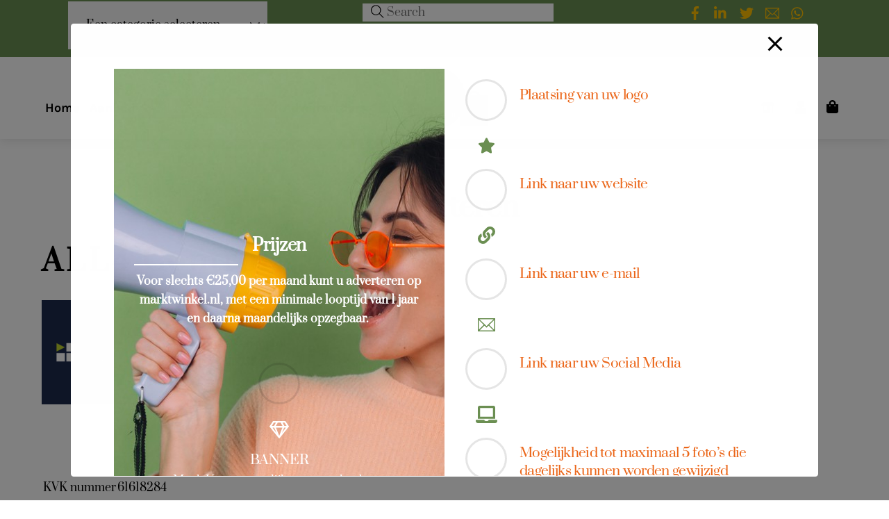

--- FILE ---
content_type: text/html; charset=UTF-8
request_url: https://marktwinkel.nl/?wordfence_syncAttackData=1768701299.5907
body_size: 298
content:
<!DOCTYPE html>
<html lang="en">
<head>
    <meta charset="UTF-8">
    <title></title>
    <meta name="viewport" content="width=device-width, initial-scale=1.0">
    <style>
        html, body {
            margin: 0;
            padding: 0;
            width: 100%;
            height: 100%;
            background: #ffffff;
        }
    </style>
</head>
<body>
</body>
</html>



--- FILE ---
content_type: text/css
request_url: https://marktwinkel.nl/wp-content/plugins/multi-vendor-marketplace-lite-for-woocommerce/assets/front/css/style.min.css?ver=1.2.1
body_size: 4420
content:
@font-face{font-family:"Webkul Rango";src:url(../../../assets/fonts/rango.woff) format("woff")}.wkmp_hide{display:none}.wkmp_show{display:block}.wkmp-text-left{text-align:left}.wkmp-text-center{text-align:center}.wkmp-text-right{text-align:right}.wkmp-pull-right{float:right!important}.wkmp-select{background:0 0;border-radius:3px;padding:10px;width:100%}.wkmp-form-wrap .form-group{padding-top:10px;padding-bottom:5px;margin-bottom:0}.wkmp-form-wrap .form-control{display:block;width:100%;height:36px;padding:8px 13px;font-size:13px;line-height:1.42857;color:#555;background-color:#fff;background-image:none;border-radius:3px}.wkmp-form-wrap .form-group.wkmp-popup-model{width:100%;display:flex;flex-direction:row}.wkmp-form-wrap .form-group.wkmp-popup-model .wkmp-width-45{width:46%}.wkmp-form-wrap .form-group.wkmp-popup-model{width:100%;display:flex;flex-direction:row}.wkmp-form-wrap .form-group.wkmp-popup-model .wkmp-width-45 input[type=number]{width:95%}.wkmp-button-success{color:#fff;background-color:#4cb64c;border-color:#409e40}.wkmp-text-danger{color:#e3503e}.wkmp-green{color:green}.wkmp-seller-registration-fields .wkmp-fw-600{font-weight:600}.wkmp-error p,.wkmp-error-class,.wkmp-text-danger{color:#ff0606}.wkmp-text-success{color:#3eab10}.wkmp-text-right{text-align:right}.wkmp-overflow-x-auto{overflow-x:auto}.wk-mp-loader{background:#000;display:none;height:100%;opacity:.6;position:absolute;top:0;width:100%;z-index:11111}.wk-mp-spinner{bottom:0;box-sizing:border-box;display:inline-block;height:48px;left:0;margin:auto;position:absolute;right:0;top:0;width:48px}.woocommerce-active .thickbox-loading #TB_title{height:50px!important;padding-top:9px;font-size:22px}.woocommerce-active .thickbox-loading .shipping-method-add-cost fieldset{padding:0;margin:10px 0}.thickbox-loading .shipping-method-modal select,.woocommerce-active .thickbox-loading .select.wc-enhanced-select{padding:8px 10px;border-radius:3px;border:1px solid #d5d5d5;background-color:#fff;width:100%}.wkmp-seller-registration-fields .wkmp-role-selector-section .wkmp-role-selector{margin:5px 0;padding:0}.wkmp-seller-registration-fields .wkmp-role-selector-section .wkmp-role-selector li{cursor:pointer;list-style-type:none;padding:4px 0;position:relative;width:auto;display:-webkit-box}.theme-Divi li.woocommerce-MyAccount-navigation-link{line-height:1.85em}.theme-woostify .woocommerce-MyAccount-navigation-link a::before{position:relative;right:7px}:not(.wkmp-seller-endpoints) .woocommerce-MyAccount-navigation-link .woostify-svg-icon{display:none}.theme-woostify .woocommerce-MyAccount-content a.button{padding:10px 18px}.theme-woostify .woocommerce-MyAccount-content .dashicons.dashicons-plus-alt{padding:9px 0 0 0}.theme-woostify .woocommerce-MyAccount-content.wkmp-add-product-form input[type=submit]{padding:5px 20px}.theme-woostify .mp-profile-information .wk_write_review{position:relative;top:10px}.wkmp-product-author-shop .wkmp-loader-wrapper{display:inline-block;position:relative;left:5px;top:5px}.woocommerce .wkmp-table-responsive{overflow-x:scroll}.woocommerce .wkmp-confirmation-msg{position:absolute;top:14%;left:68%;color:#fff;background:gray;transform:translate(-50%,-50%);padding:5px;border-radius:5px;width:42%;text-align:center}.wkmp-seller-registration-fields .wkmp-role-selector li *{cursor:pointer}.woocommerce-MyAccount-navigation ul li.woocommerce-MyAccount-navigation-link--separate-dashboard{margin-bottom:40px;border-bottom:1px solid #ccc!important}.wkmp-front-wc-help-tooltip.help{position:relative}.wkmp-front-wc-help-tooltip.help:hover .wkmp-help-tip-sol{display:block}.wkmp-front-wc-help-tooltip .wkmp-help-tip-sol{display:none;position:absolute;margin-top:10px;color:#fff;font-size:13px;width:150px;background:#333;text-align:center;border-radius:3px;padding:.618em 1em;box-shadow:0 1px 3px rgba(0,0,0,.2);z-index:3}.wkmp-front-wc-help-tooltip .wkmp-help-tip-sol:before{content:"";border-style:solid;border-width:0 10px 10px;border-color:#333 transparent;display:block;position:absolute;top:-10px;right:21px;width:0;z-index:0}.wkmp-front-wc-help-tooltip .help-tip:after{font-family:Dashicons;font-weight:400;position:relative;top:3px;left:0;width:100%;height:100%;text-align:center;content:"";cursor:help;margin:0}.wkmp-product-author-shop .dashicons-heart{font-size:25px;margin-top:3px;cursor:pointer}.mp-profile-wrapper .wkmp-front-seller-textarea-info h2{font-weight:500}.wkmp-seller-endpoints .wkmp-add-product-form .wkmp_downloadable_upload_file{margin:10px 0}

--- FILE ---
content_type: text/css
request_url: https://marktwinkel.nl/wp-content/plugins/multi-vendor-marketplace-lite-for-woocommerce/assets/front/css/front.min.css?ver=1.2.1
body_size: 39314
content:
@font-face{font-family:"Webkul Rango";src:url(../../../assets/fonts/rango.woff) format("woff")}.mp-dashboard-wrapper .summary-stats{float:left}.mp-dashboard-wrapper h2{margin:0;font-size:24px;font-weight:700}.mp-dashboard-wrapper p{margin:0;font-weight:600}.mp-dashboard-wrapper .summary-icon{float:right;font-size:24px;border:1px solid #ccc;width:60px;height:60px;border-radius:50%;text-align:center}.mp-dashboard-wrapper .summary-icon span,.mp-dashboard-wrapper .summary-icon:before{position:relative;top:10px}.mp-dashboard-wrapper .summary-icon:before{font-family:'Webkul Rango'}.mp-dashboard-wrapper .summary-icon.payout:before{content:'\e95b'}.mp-dashboard-wrapper .summary-icon.remaining:before{content:'\e977'}.mp-dashboard-wrapper .summary-icon.order-icon:before{content:'\e92b'}.mp-dashboard-wrapper .summary-icon.cubes:before{content:'\e947'}.mp-dashboard-wrapper .mp-store-summary{display:inline-block;margin-bottom:20px;width:100%}.mp-dashboard-wrapper .mp-store-summary .mp-store-summary-section{border:1px solid #ccc;border-radius:3px;display:inline-block;vertical-align:top;padding:10px 20px}.page .mp-dashboard-wrapper .mp-store-summary .mp-store-summary-section{width:49.2%;margin-bottom:1.4%}.page .mp-dashboard-wrapper .mp-store-summary .mp-store-summary-section:nth-child(2n){margin-left:1%}.toplevel_page_seller .mp-dashboard-wrapper .mp-store-summary .mp-store-summary-section{width:45%;margin-bottom:1.4%}.toplevel_page_seller .mp-dashboard-wrapper .mp-store-summary .mp-store-summary-section:nth-child(2n){margin-left:1%}.mp-dashboard-wrapper table{border:1px solid #eee}.mp-dashboard-wrapper .mp-store-recent-orders h4,.mp-dashboard-wrapper .mp-store-top-billing-country h4{font-size:18px;font-weight:600}.mp-dashboard-wrapper .mp-store-recent-orders h4 a,.mp-dashboard-wrapper .mp-store-top-billing-country h4 a{float:right;font-weight:500}.mp-dashboard-wrapper .mp-store-order-product-section{display:table;width:100%;margin-bottom:20px;border-collapse:separate;border-spacing:10px 0}.mp-dashboard-wrapper .mp-store-order-product-section .mp-store-order-status-section,.mp-dashboard-wrapper .mp-store-order-product-section .mp-store-product-status-section{border:1px solid #ccc;border-radius:3px;display:table-cell;width:50%;position:relative}.mp-dashboard-wrapper .mp-store-order-product-section .mp-store-order-status-section .section-body,.mp-dashboard-wrapper .mp-store-order-product-section .mp-store-order-status-section .section-header,.mp-dashboard-wrapper .mp-store-order-product-section .mp-store-product-status-section .section-body,.mp-dashboard-wrapper .mp-store-order-product-section .mp-store-product-status-section .section-header{border-bottom:1px solid #ccc;display:inline-block;padding:10px 20px;width:94%}.mp-dashboard-wrapper .mp-store-order-product-section .mp-store-order-status-section{left:-10px}.mp-dashboard-wrapper .mp-store-order-product-section .mp-store-order-status-section .section-body{border:none;position:relative}.mp-dashboard-wrapper .mp-store-order-product-section .mp-store-product-status-section{left:10px}.mp-dashboard-wrapper .mp-store-order-product-section .mp-store-product-status-section .section-body{border:none}.mp-dashboard-wrapper .mp-store-order-product-section .mp-store-product-status-section .section-body p{font-weight:400;margin-bottom:10px}.mp-dashboard-wrapper .mp-store-order-product-section .mp-store-product-status-section .section-footer{padding:10px 20px;position:absolute;bottom:0;border-top:1px solid #ccc;width:100%}.mp-dashboard-wrapper .mp-store-order-product-section .mp-store-product-status-section .section-footer a{display:inline-block;width:75%;vertical-align:top}.mp-dashboard-wrapper .mp-store-order-product-section .mp-store-product-status-section .section-footer p{display:inline-block}.mp-dashboard-wrapper sup{font-size:50%;top:-13px}.mp-dashboard-wrapper .mp-store-sale-order-history-section{border:1px solid #ccc;border-radius:3px;margin-bottom:25px;padding:20px 10px}.mp-dashboard-wrapper .mp-store-sale-order-history-section .header{margin-bottom:20px;display:inline-block;width:100%}.mp-dashboard-wrapper .mp-store-sale-order-history-section .header p{float:left}.mp-dashboard-wrapper .mp-store-sale-order-history-section .header .select-interval{float:right}.mp-dashboard-wrapper .mp-store-sale-order-history-section select{padding:4px 10px;border-radius:3px;outline:0}.mp-dashboard-wrapper .mp-store-recent-orders table{border:none}.mp-dashboard-wrapper .mp-store-recent-orders table td,.mp-dashboard-wrapper .mp-store-recent-orders table th{border-bottom:1px solid #ccc}.mp-dashboard-wrapper .mp-store-top-billing-country{border:1px solid #ccc;border-radius:3px;margin-bottom:20px}.mp-dashboard-wrapper .mp-store-top-billing-country h4{padding:10px 0 0 20px}.mp-profile-wrapper .mp-page-title{letter-spacing:5px}.mp-profile-wrapper .mp-profile-banner{margin-bottom:30px}.mp-profile-wrapper .mp-profile-banner .mp-shop-banner{display:block;height:auto;max-height:320px;max-width:100%;object-fit:cover}.mp-profile-wrapper .mp-profile-information{display:table;margin-bottom:60px}.mp-profile-wrapper .mp-profile-information a{font-size:14px}.mp-profile-wrapper .mp-profile-information .mp-shop-stats{display:table-cell;width:40%}.mp-profile-wrapper .mp-profile-information .mp-shop-stats .mp-shop-logo{display:inline-block;height:auto;max-width:110px;max-height:110px;vertical-align:middle;width:100%}.mp-profile-wrapper .mp-profile-information .mp-shop-stats .mp-seller-avg-rating{display:inline-block;margin:0 10px 0 25px;vertical-align:middle;width:50%}.mp-profile-wrapper .mp-profile-information .mp-shop-stats .mp-seller-avg-rating .wk_write_review a{font-size:15px;outline:0}.mp-profile-wrapper .mp-profile-information .mp-shop-stats .mp-seller-avg-rating h2{font-weight:700;margin:0;color:#6b6f77;font-size:30px}.mp-profile-wrapper .mp-profile-information .mp-shop-stats .mp-seller-avg-rating h2 img{display:inline-block;vertical-align:middle;width:25px;margin:0 8px 6px 0}.mp-profile-wrapper .mp-profile-information .mp-shop-stats .mp-seller-avg-rating .single-star{margin-right:7px;display:inline-block}.mp-profile-wrapper .mp-profile-information .mp-shop-stats .mp-seller-avg-rating .single-star:before{content:'\f155';font-family:dashicons;color:#f8c212;font-size:20px}.mp-profile-wrapper .mp-profile-information .mp-shop-stats .mp-avg-rating-box-link{position:relative;outline:0;font-size:16px;font-weight:600;text-decoration:none}.mp-profile-wrapper .mp-profile-information .mp-shop-stats .mp-avg-rating-box-link:after{content:"\e902";font-family:'Webkul Rango';font-size:22px;vertical-align:middle;margin-left:3px;position:relative;top:2px}.mp-profile-wrapper .mp-profile-information .mp-shop-stats .mp-avg-rating-box-link.open:after{content:"\e907"}.mp-profile-wrapper .mp-profile-information .mp-shop-stats .mp-avg-rating-box-link .mp-avg-rating-box{box-shadow:0 2px 5px rgba(0,0,0,.3);background-color:#fff;border:1px solid #ddd;display:none;padding:10px 15px;position:absolute;top:40px;width:380px;z-index:1}.mp-profile-wrapper .mp-profile-information .mp-shop-stats .mp-avg-rating-box-link .mp-avg-rating-box:before{content:"";position:absolute;top:-10px;left:40px;border-style:solid;border-width:0 10px 10px;border-color:#ddd transparent;display:block;width:0;z-index:0}.mp-profile-wrapper .mp-profile-information .mp-shop-stats .mp-avg-rating-box-link .mp-avg-rating-box:after{content:"";position:absolute;top:-9px;left:41px;border-style:solid;border-width:0 9px 9px;border-color:#fff transparent;display:block;width:0;z-index:1}.mp-profile-wrapper .mp-profile-information .mp-shop-stats .mp-avg-rating-box-link .mp-avg-rating-box p{margin:0;font-size:15px;font-weight:600}.mp-profile-wrapper .mp-profile-information .mp-shop-stats .mp-avg-rating-box-link .mp-avg-rating-box .mp-avg-rating{display:inline-block;width:110px;color:#777}.mp-profile-wrapper .mp-profile-information .mp-shop-stats .mp-avg-rating-box-link .mp-avg-rating-box .mp-avg-rating span:before{color:#f8c212}.mp-profile-wrapper .mp-shop-actions-info{display:table-cell;width:60%;vertical-align:middle}.mp-profile-wrapper .mp-shop-actions-info .mp-shop-action-wrapper{display:inline-block;width:100%}.mp-profile-wrapper .mp-shop-actions-info .mp-shop-action-wrapper .mp-shop-actions,.mp-profile-wrapper .mp-shop-actions-info .mp-shop-action-wrapper .mp-shop-info{display:table-cell;vertical-align:middle}.mp-profile-wrapper .mp-shop-actions-info .mp-shop-action-wrapper .mp-shop-actions p,.mp-profile-wrapper .mp-shop-actions-info .mp-shop-action-wrapper .mp-shop-info p{margin:0 0 5px 0;letter-spacing:.5px;word-break:break-all}.mp-profile-wrapper .mp-shop-actions-info .mp-shop-action-wrapper .mp-shop-actions p a,.mp-profile-wrapper .mp-shop-actions-info .mp-shop-action-wrapper .mp-shop-info p a{outline:0;font-size:inherit}.mp-profile-wrapper .mp-shop-actions-info .mp-shop-action-wrapper .mp-shop-actions p span,.mp-profile-wrapper .mp-shop-actions-info .mp-shop-action-wrapper .mp-shop-info p span{width:22px;display:inline-block;vertical-align:middle}.mp-profile-wrapper .mp-shop-actions-info .mp-shop-action-wrapper .mp-shop-actions p span:before,.mp-profile-wrapper .mp-shop-actions-info .mp-shop-action-wrapper .mp-shop-info p span:before{display:inline-block;font-family:'Webkul Rango';font-weight:600;vertical-align:middle;opacity:.7}.mp-profile-wrapper .mp-shop-actions-info .mp-shop-action-wrapper .mp-shop-actions p span.content,.mp-profile-wrapper .mp-shop-actions-info .mp-shop-action-wrapper .mp-shop-info p span.content{display:inline-block;width:-moz-calc(78%);width:-webkit-calc(78%);width:-o-calc(78%);width:calc(78%);vertical-align:top}.mp-profile-wrapper .mp-shop-actions-info .mp-shop-action-wrapper .mp-shop-actions a,.mp-profile-wrapper .mp-shop-actions-info .mp-shop-action-wrapper .mp-shop-info a{width:100%;text-align:center}.mp-profile-wrapper .mp-shop-actions-info .mp-shop-action-wrapper .mp-shop-actions a:first-child,.mp-profile-wrapper .mp-shop-actions-info .mp-shop-action-wrapper .mp-shop-info a:first-child{margin-bottom:10px}.mp-profile-wrapper .mp-shop-actions-info .mp-shop-action-wrapper .mp-shop-actions .shop-mail:before,.mp-profile-wrapper .mp-shop-actions-info .mp-shop-action-wrapper .mp-shop-info .shop-mail:before{content:"\e928"}.mp-profile-wrapper .mp-shop-actions-info .mp-shop-action-wrapper .mp-shop-actions .shop-phone:before,.mp-profile-wrapper .mp-shop-actions-info .mp-shop-action-wrapper .mp-shop-info .shop-phone:before{content:"\e922"}.mp-profile-wrapper .mp-shop-actions-info .mp-shop-action-wrapper .mp-shop-actions .shop-location:before,.mp-profile-wrapper .mp-shop-actions-info .mp-shop-action-wrapper .mp-shop-info .shop-location:before{content:"\e93b"}.mp-profile-wrapper .mp-shop-actions-info .mp-shop-action-wrapper .mp-shop-info{padding-right:10px}.mp-profile-wrapper .mp-shop-actions-info .mp-shop-action-wrapper .mp-shop-info .mp-shop-social-links{margin-top:7px}.mp-profile-wrapper .mp-shop-actions-info .mp-shop-action-wrapper .mp-shop-info .mp-shop-social-links .mp-social-icon{border-radius:3px;display:inline-block;height:32px;outline:0;margin:0 8px 10px 0;width:32px}.mp-profile-wrapper .mp-shop-social-links .mp-social-icon:before{color:#fff;display:inline-block;font-family:'Webkul Rango';font-size:20px}.mp-profile-wrapper .mp-shop-social-links .mp-social-icon.fb{background:#3b5999}.mp-profile-wrapper .mp-shop-social-links .mp-social-icon.fb:before{content:"\e970"}.mp-profile-wrapper .mp-shop-social-links .mp-social-icon.instagram{background:#dd4b39}.mp-profile-wrapper .mp-shop-social-links .mp-social-icon.instagram:before{content:"\e974"}.mp-profile-wrapper .mp-shop-social-links .mp-social-icon.twitter{background:#55acee}.mp-profile-wrapper .mp-shop-social-links .mp-social-icon.twitter:before{content:"\e97b"}.mp-profile-wrapper .mp-shop-social-links .mp-social-icon.twitter-x{position:relative;top:6px}.mp-profile-wrapper .mp-shop-social-links .mp-social-icon.in{background:#0077b5}.mp-profile-wrapper .mp-shop-social-links .mp-social-icon.in:before{content:"\e975"}.mp-profile-wrapper .mp-shop-social-links .mp-social-icon.yt{background:#cd201f}.mp-profile-wrapper .mp-shop-social-links .mp-social-icon.yt:before{content:"\e97c"}.mp-profile-wrapper .mp-seller-recent-product{margin-bottom:30px}.mp-profile-wrapper .mp-seller-recent-product h3{display:inline-block;margin-bottom:25px}.mp-profile-wrapper .mp-about-shop{margin-bottom:40px;border-bottom:1px solid rgba(0,0,0,.05);padding-bottom:20px}.mp-profile-wrapper .mp-about-shop p{margin-bottom:0;text-align:justify}.mp-profile-wrapper .mp-shop-reviews .mp-shop-review-row{display:table;width:100%}.mp-profile-wrapper .mp-shop-reviews .mp-shop-review-row:not(:last-child){margin-bottom:20px;border-bottom:1px solid rgba(0,0,0,.05);padding-bottom:20px}.mp-profile-wrapper .mp-shop-reviews .mp-shop-review-row .mp-shop-review-rating{padding-right:15px}.mp-profile-wrapper .mp-shop-reviews .mp-shop-review-row .mp-shop-review-detail,.mp-profile-wrapper .mp-shop-reviews .mp-shop-review-row .mp-shop-review-rating{display:table-cell}.mp-profile-wrapper .mp-shop-reviews .mp-shop-review-row .mp-shop-review-detail p,.mp-profile-wrapper .mp-shop-reviews .mp-shop-review-row .mp-shop-review-rating p{margin:0 0 5px 0;text-align:justify}.mp-profile-wrapper .mp-shop-reviews .mp-shop-review-row .mp-shop-review-detail .star-rating,.mp-profile-wrapper .mp-shop-reviews .mp-shop-review-row .mp-shop-review-rating .star-rating{display:inline-block;vertical-align:top;width:150px!important}.mp-profile-wrapper .mp-shop-reviews .mp-shop-review-row .mp-shop-review-detail .star-rating:before,.mp-profile-wrapper .mp-shop-reviews .mp-shop-review-row .mp-shop-review-rating .star-rating:before{content:''!important}.mp-profile-wrapper .mp-shop-reviews .mp-shop-review-row .mp-shop-review-detail .star-rating .star-full:before,.mp-profile-wrapper .mp-shop-reviews .mp-shop-review-row .mp-shop-review-rating .star-rating .star-full:before{content:"\f155"}.mp-profile-wrapper .mp-shop-reviews .mp-shop-review-row .mp-shop-review-detail .star-rating .star-half:before,.mp-profile-wrapper .mp-shop-reviews .mp-shop-review-row .mp-shop-review-rating .star-rating .star-half:before{content:"\f459"}.mp-profile-wrapper .mp-shop-reviews .mp-shop-review-row .mp-shop-review-detail .star-rating .star-empty:before,.mp-profile-wrapper .mp-shop-reviews .mp-shop-review-row .mp-shop-review-rating .star-rating .star-empty:before{content:"\f154"}.mp-profile-wrapper .mp-shop-reviews .mp-shop-review-row .mp-shop-review-detail .star-rating .star,.mp-profile-wrapper .mp-shop-reviews .mp-shop-review-row .mp-shop-review-rating .star-rating .star{color:#f8c212;display:inline-block;font-family:dashicons;font-size:18px;font-style:normal;font-weight:400;height:20px;line-height:1;text-align:center;text-decoration:inherit;vertical-align:top;width:20px}.mp-profile-wrapper .mp-shop-reviews .mp-shop-review-row .mp-shop-review-detail span,.mp-profile-wrapper .mp-shop-reviews .mp-shop-review-row .mp-shop-review-rating span{display:inline-block;width:85px;font-size:15px}.mp-profile-wrapper .mp-shop-reviews .mp-shop-review-row .mp-shop-review-detail .rating,.mp-profile-wrapper .mp-shop-reviews .mp-shop-review-row .mp-shop-review-rating .rating{margin-bottom:8px}.mp-profile-wrapper .mp-shop-reviews .mp-shop-review-row .mp-shop-review-detail{width:65%}.mp-profile-wrapper .mp-shop-reviews .mp-review-page-link{text-align:center}.mp-profile-wrapper .mp-shop-reviews .mp-review-page-link a{min-width:200px}.mp-profile-wrapper .mp-add-feedback-section .wkmp_feedback_fields_in:not(:last-child){margin-bottom:15px}.mp-profile-wrapper .mp-add-feedback-section .wkmp_feedback_fields_in p{margin:0 0 5px 0}.mp-profile-wrapper .mp-add-feedback-section .mp-rating-input{width:30%;display:inline-block;vertical-align:top}.mp-profile-wrapper .mp-add-feedback-section .mp-rating-input p:first-child{margin-bottom:5px}.mp-profile-wrapper .mp-add-feedback-section .mp-rating-input a{outline:0}.mp-profile-wrapper .mp-profile-information{width:100%;display:inline-block}.mp-profile-wrapper .mp-profile-information .seller-logo-info{width:35%;display:inline-flex;padding:10px}.mp-profile-wrapper .mp-profile-information .seller-logo-info h2{margin-top:40px;margin-left:20px;font-weight:700;color:#6b6f77}.mp-profile-wrapper .mp-profile-information .seller-logo-info h2 span{margin:5px 10px 10px 10px;color:#f8c212}.mp-profile-wrapper .mp-profile-information .seller-contact-info{width:35%;display:inline-block}.wk-mp-skeleton{animation:wk-mp-skeleton-animate 1.5s linear infinite;border-bottom:solid 6px transparent;border-left:solid 6px transparent;border-radius:50%;border-right:solid 6px transparent;border-top:solid 6px #fff}.wk-mp-skeleton:before{border-bottom:solid 6px transparent;border-left:solid 6px #fff;border-radius:50%;border-right:solid 6px transparent;border-top:solid 6px transparent;box-sizing:border-box;content:" ";display:inline-block;height:48px;left:-6px;position:absolute;top:-6px;transform:rotateZ(-30deg);width:48px}.wk-mp-skeleton:after{border-bottom:solid 6px transparent;border-left:solid 6px transparent;border-radius:50%;border-right:solid 6px #fff;border-top:solid 6px transparent;box-sizing:border-box;content:" ";display:inline-block;height:48px;position:absolute;right:-6px;top:-6px;transform:rotateZ(30deg);width:48px}@keyframes wk-mp-skeleton-animate{0%{opacity:1;transform:rotate(0)}50%{opacity:.7}100%{opacity:1;transform:rotate(360deg)}}.woocommerce-MyAccount-content .wkmp-table-action-wrap{display:inline-block;width:100%;font-size:85%}.woocommerce-MyAccount-content .wkmp-table-action-wrap .wkmp-action-section.left{float:left}.woocommerce-MyAccount-content .wkmp-table-action-wrap .wkmp-action-section.right{float:right}.wkmp-add-product-form .select2-container{width:100%}.wkmp-add-product-form .wk_marketplace_attributes{width:100%;display:inline-block;padding-top:10px}.wkmp-add-product-form .wk_marketplace_attributes .wkmp_attributes{margin-top:10px}.wkmp_nav_tabs{border-bottom:1px solid #ccc;height:35px;width:100%;margin:0;padding:0}.wkmp_nav_tabs li{float:left;list-style:none;border-top:1px solid #ccc;border-left:1px solid #ccc;border-right:1px solid #ccc;margin-right:5px;border-top-left-radius:3px;border-top-right-radius:3px;outline:0}.wkmp_nav_tabs li a{text-decoration:none;padding:8px 30px 5px;cursor:pointer;background:none repeat scroll 0 0 #fff;border-top-left-radius:3px;border-top-right-radius:3px;display:block;font-family:Arial,Helvetica,sans-serif;font-size:small;font-weight:700;outline:medium none}.wkmp_nav_tabs li a.inactive{color:#666;outline:0;border-bottom:solid 1px #ccc;padding:5px 8px 7px}.wkmp_nav_tabs li a:hover{outline:0}.wkmp-table-responsive{min-height:.01%}.wkmp-table-responsive .table{width:100%;max-width:100%;margin-bottom:18px;background-color:transparent;border-collapse:collapse;border-spacing:0}.wkmp-table-responsive .table thead td{font-weight:700}.wkmp-table-responsive .table-bordered{border:1px solid #ddd}.wkmp-table-responsive .table-bordered tbody>tr>td,.wkmp-table-responsive .table-bordered tfoot>tr>td,.wkmp-table-responsive .table-bordered thead>tr>td{border:1px solid #ddd}.wkmp-table-responsive .table-bordered thead>tr>td,.wkmp-table-responsive .table-bordered thead>tr>th{border-bottom-width:2px}#wkmp-wkmp-add-product-form{margin-top:10px}.wkmp-img-thumbnail{border:1px solid #ddd;display:inline-block;padding:4px;line-height:1.42857;background-color:#fff;border-radius:3px;-webkit-transition:all .2s ease-in-out;-o-transition:all .2s ease-in-out;transition:all .2s ease-in-out;max-width:100%;height:auto}.wkmp-img-thumbnail img{height:120px;width:153px}.wkmp_avatar_logo_section{display:table;width:100%;margin-bottom:20px;margin-top:15px}.wkmp_avatar_logo_section .wkmp-seller-profile-image-grids{display:table-cell;vertical-align:top;width:33%}.wkmp_avatar_logo_section label{font-weight:700}.wkmp_shop_banner{position:relative;width:100%}.wkmp_shop_banner img{width:100%;height:auto}.wkmp-seller-profile-image-grids .wkmp-upload-button{position:relative;font-size:15px;border:none;cursor:pointer;text-align:center}.wkmp-seller-profile-image-grids .wkmp-remove-button{font-size:15px;font-weight:700;color:#fff;background-color:#da2020}.wkmp-shop-banner-buttons{text-align:center;position:relative;top:10px}.wkmp_seller_profile_info .wkmp_thumb_image{display:inline-block;padding-right:20px}.wkmp_seller_profile_info .wkmp_profile_info{display:inline-block;vertical-align:top}.wkmp_seller_profile_info .wkmp_profile_info .wkmp_profile_data{margin:0 0 15px}.wkmp_seller_profile_info .wkmp_profile_info .wkmp_profile_data label{display:inline-block;width:120px;font-weight:600}.wkmp_seller_profile_info .wkmp_profile_info .wkmp_profile_data span{margin-left:15px}.mp-notification-list{list-style:disc;margin:15px 0 0;padding-left:30px;font-size:13px;color:#666;line-height:25px}.product-name .wkmp-refund{position:absolute;right:0}.wkmp-refund::before{font-family:Dashicons;font-weight:400;content:"";vertical-align:middle;line-height:1em;margin-right:4px}.wkmp-order-refund #refund-reason{padding:3px 2px}.wkmp-order-refund{display:none}.wkmp-order-discount{color:#999}.product-name .product-quantity{position:relative;line-height:1px}.wkmp-add-product-form .mp-toggle-select{background:0 0;padding:6px 2px;border-radius:3px;color:#6d6d6d}.wkmp-add-product-form #product-form table{margin:0;padding:0}.wkmp-add-product-form #product-form table .wkmp_attributes:last-child,.wkmp-add-product-form #product-form table td,.wkmp-add-product-form #product-form table tr{border:0 none}.wkmp-add-product-form #product-form label.wkmp-checkbox-inline input{vertical-align:middle;margin:0}.wkmp-add-product-form #product-form select{padding:8px 10px;border-radius:3px;border:1px solid #d5d5d5;background-color:#fff;width:45%}.wkmp-add-product-form #product-form #product_sku{margin-right:0}.wkmp-add-product-form #product-form .wc_input_decimal,.wkmp-add-product-form #product-form .wkmp_product_input{background-color:#fff;border:1px solid #d5d5d5;border-radius:2px;box-sizing:border-box;box-shadow:none;line-height:normal;outline:0;padding:8px 10px;-webkit-appearance:none;width:100%}.wkmp-add-product-form #product-form .wc_input_decimal[disabled=disabled],.wkmp-add-product-form #product-form .wkmp_product_input[disabled=disabled]{background-color:#d6d6d6;pointer-events:none}.wkmp-add-product-form #product-form .wc_input_decimal{margin-bottom:8px}.wkmp-add-product-form #product-form .wkmp_attributes{margin-bottom:10px}.wkmp-add-product-form #product-form .wkmp_attributes .wkmp_product_input{display:inline-block;margin-right:20px;width:auto}.wkmp-add-product-form #product-form .wkmp_attributes button{padding:6px 20px}.wkmp-add-product-form #product-form .wkmp_attributes .wk-mp-attribute-config{margin-top:10px;width:60%}.wkmp-add-product-form #product-form .wkmp_marketplace_variation{border:solid 1px #eee;margin-bottom:20px}.wkmp-add-product-form #product-form .wkmp_marketplace_variation button{font-size:16px}.wkmp-add-product-form #product-form .wkmp_marketplace_variation label{color:#6d6d6d;display:block;font-size:16px;font-weight:600;margin-bottom:8px}.wkmp-add-product-form #product-form .wkmp_marketplace_variation select{width:50%;font-size:16px;margin-right:15px}.wkmp-add-product-form #product-form .wkmp_marketplace_variation .wkmp_upload_image_variation{width:200px}.wkmp-add-product-form #product-form .wkmp_marketplace_variation table td{padding:10px}.wkmp-add-product-form #product-form .wkmp_marketplace_variation input[type=checkbox]{width:auto}.wkmp-add-product-form #product-form .wkmp_marketplace_variation input{width:100%}.wkmp-add-product-form #product-form #avariationtabwk div.wkmp_marketplace_variation h3{background-color:#eee;padding:10px}#edit_notification_tab,#edit_product_tab{border-bottom:1px solid #ccc;height:35px;width:100%;margin:0;padding:0}#edit_product_tab li a{padding:8px 30px 5px;cursor:pointer;background:none repeat scroll 0 0 #fff;border-top-left-radius:3px;border-top-right-radius:3px;display:block;font-family:Arial,Helvetica,sans-serif;font-size:small;font-weight:700;outline:medium none;text-decoration:none}#edit_notification_tab li a{padding:8px 30px 5px!important}#edit_notification_tab li a,#edit_product_tab li a{cursor:pointer;background:none repeat scroll 0 0 #fff;border-top-left-radius:3px;border-top-right-radius:3px;display:block;font-family:Arial,Helvetica,sans-serif;font-size:small;font-weight:700;outline:medium none;text-decoration:none;padding:5px 8px 8px}#edit_notification_tab li,#edit_product_tab li{float:left;list-style:none;border-top:1px solid #ccc;border-left:1px solid #ccc;border-right:1px solid #ccc;border-top-left-radius:3px;border-top-right-radius:3px;outline:0;margin-bottom:3px}#edit_notification_tab li a.inactive{padding:8px 30px 4px;color:#666;background:#eee;outline:0;border-bottom:solid 1px #ccc}#edit_product_tab li a.inactive{color:#666;background:#eee;outline:0;border-bottom:solid 1px #ccc;padding:5px 8px 8px}#edit_notification_tab li a.inactive:hover,#edit_notification_tab li a:hover,#edit_product_tab li a.inactive:hover,#edit_product_tab li a:hover{outline:0}.input_fields_toolbar{text-align:right}#inventorytabwk p label{display:inline-block;vertical-align:middle;margin:0}#inventorytabwk p input[type=checkbox]{display:inline-block;vertical-align:middle;margin-right:5px}.wkmp_container{border:0 none;clear:both;padding-top:20px;text-align:left;width:100%}.wkmp_container .wkmp_profile_input{display:inline-block;margin-bottom:25px;width:100%}.wkmp_container .wkmp_profile_input label{display:block;font-size:16px;font-weight:600;margin-bottom:6px}.wkmp_container ul{margin-left:25px;line-height:1.4;list-style-type:disc}.wkmp_container ul.actions{margin:0}.wkmp_container .options_group{display:inline-block;width:100%}.wkmp_container .options_group input{padding:10px 20px}.wkmp_container .options_group p{font-size:18px;margin-left:0}.wkmp_container .dimensions_field{margin:20px 0 10px;font-size:18px}.wkmp_container h2{margin-left:15px;margin-right:15px;margin-bottom:10px;color:#5685bc}.wkmp_container p{line-height:1.3;margin:10px 0}.wkmp_container li{padding-bottom:5px;margin-left:5px;font-size:18px}.wkmp_container .wkmp-add-variant-attribute:before{content:"\e943";font-family:'Webkul Rango';margin-right:5px;vertical-align:middle}.wkmp_container input.select2-search__field{width:100%!important}.wkmp-toggle-sidebar{clear:both;display:inline-block;width:100%;margin:5px 0}.wkmp-toggle-select-container{margin-top:15px;width:25%}.wkmp-toggle-select{padding:5px 0;background:0 0;border:1.5px solid #bbb;outline:0;border-radius:3px;vertical-align:middle}#product_image .imgdiv,#wk-mp-product-images .imgdiv{width:70px;position:relative;border:2px solid #ccc;display:block;overflow:hidden;float:left;margin:0 5px}#product_image .imgdiv img,#wk-mp-product-images .imgdiv img{border:0 none;height:auto;max-width:100%;vertical-align:middle;padding:0}#product_image .mp_pro_image_gallary,#wk-mp-product-images .mp_pro_image_gallary{display:inline-block;margin:0 10px 10px 0;width:60px}#wk-mp-product-images,.wkmp-side-head{clear:both;display:inline-block;width:100%;margin:15px 0}#handleFileSelectgalaray img{display:inline-block;margin-right:5px}#handleFileSelectgalaray{display:block;height:auto;margin-bottom:10px;position:relative;width:auto}.mp-toggle-selected-display{display:inline-block;font-weight:500;text-transform:capitalize;width:100px}.mp-toggle-selected-display.green{color:green}.mp-section-seperate{margin:25px 0 0}.wkmp_var_btn{position:relative;float:right;right:0}#mp-loader{border-radius:50%;border-top:solid 6px #1e73be;border-right:solid 6px #1e73be;border-bottom:solid 6px #1e73be;border-left:solid 6px #1e73be;width:48px;height:48px;display:none;box-sizing:border-box;position:relative;margin:50px auto}#mp-loader:before{animation:cp-meter-animate-before 1s linear infinite;background-color:#1e73be;border-radius:3px;box-sizing:border-box;content:" ";display:inline-block;height:12px;left:16px;position:absolute;top:5px;transform-origin:center bottom;width:6px}.mp-scollection{display:inline-block;width:100%}.favourite-seller table,.wrap table,table.wc-shipping-zones-list{border:1px solid #eee}table.wc-shipping-zones-list td ul{margin-left:0;margin-bottom:5px}table.wc-shipping-zones-list th:nth-child(3){width:28%}table.wc-shipping-zones-list th:nth-child(4){width:15%}table.wc-shipping-zones-list th:nth-child(2){width:28%}@keyframes cp-meter-animate-before{0%{transform:rotate(-45deg)}100%{transform:rotate(315deg)}}@-webkit-keyframes cp-meter-animate-before{0%{transform:rotate(-45deg)}100%{transform:rotate(315deg)}}.mp-order-view a.print-invoice{float:right}.mp-order-view h3{font-weight:500}.mp_ship_tags{float:left;margin-right:2px;margin-bottom:7px;margin-top:1px;border-radius:4px;border:1px solid #ccc;background:#ebeaea;border-color:#ccc;cursor:pointer;box-shadow:inset 0 2px 0 rgba(255,255,255,.3);position:relative;padding:2px 23px 2px 6px}.mp_del_tag{display:inline-block;width:20px;float:right;margin-left:6px;border-left:1px solid #ccc;position:absolute;top:0;right:0;background:#2f2d2d;border-top-right-radius:4px;border-bottom-right-radius:4px;text-align:center;font-size:19px;padding-bottom:0}.wc-shipping-zone-rows .row-actions{display:none}.wc-shipping-zone-rows tr:hover .row-actions{display:block}.wc-shipping-zones-list .mp_ship_tags{padding-right:8px;margin:0 3px 3px 3px;cursor:auto;border:2px solid #ddd}.wc-shipping-zones-list ul li{list-style:none}.wc-shipping-zones-list td p{font-size:18px}.wc-shipping-zone-rows .list-shipping ul li{margin:0 5px 5px 3px;padding:4px 8px;display:inline-block}.wc-shipping-zone-rows .list-shipping ul li a:focus{outline:0}.wc-shipping-classes .row-actions{color:#ddd;font-size:13px;position:relative;left:-9999em}.wc-shipping-classes tbody tr:hover .row-actions{position:static}.wc-shipping-classes tbody .edit{display:none}.list-shipping ul{margin-left:0}.new-ship-zone a{display:inline-block;margin:15px 0}.edit-mp-tab{border-bottom:1px solid #ccc;height:35px;width:100%;margin:0;padding:0}.edit-mp-tab li a{cursor:pointer;background:none repeat scroll 0 0 #fff;border-top-left-radius:3px;border-top-right-radius:3px;color:#5685bc;display:block;font-family:Arial,Helvetica,sans-serif;font-size:small;font-weight:700;outline:medium none;text-decoration:none;padding:7px 10px}.edit-mp-tab li{float:left;list-style:none;border-top:1px solid #ccc;border-left:1px solid #ccc;border-right:1px solid #ccc;margin-right:5px;border-top-left-radius:3px;border-top-right-radius:3px;outline:0}.edit-mp-tab li a.inactive{color:#666;background:#eee;outline:0;border-bottom:solid 1px #ccc;padding:5px 8px 8px}.edit-mp-tab li a.inactive:hover,.edit-mp-tab li a:hover{color:#5685bc;outline:0}.shipping-container label{font-weight:700}.shipping-container input:not([type=submit]){width:100%}.mp_shipping_country .select2{width:100%!important}.outer-ship-method{position:relative}.del-ship-method{cursor:pointer}.del-ship-method:before{content:'\f153';font-family:dashicons;color:#000;position:absolute;top:-13px;right:-6px;font-size:20px}.mp_wk-post-status.wkmp-toggle-sidebar{display:inline-flex}.mp_wk-post-status .wkmp-status-wrapper{width:40%}.wkmp-status-wrapper label{line-height:3}.wkmp-toggle-select-container.mp-hide{width:55%;margin:0}.mp_wk-post-status select#product_post_status{width:60%;margin:0}.wkmp-seller-products-lists table tbody tr td:nth-child(2){border-bottom:none}.wkmp-seller-products-lists table tbody tr td:nth-child(2) a{padding:8px}.wkmp-seller-products-lists table tbody tr td:nth-child(2) a:first-child{margin-right:5px}.mp_wk-post-status .mp-hide .button{margin:0 5px}form#wkmp-product-list-form .wkmp-minimum-order.settings{text-align:center;font-size:1.2em;position:relative;left:5%}.wkmp-min-order-popup.wkmp-popup-modal .modal-content{width:55%}.wkmp-min-order-popup.wkmp-popup-modal .wkmp-enable-min-order{position:relative;left:24%;width:18px;height:18px}.wkmp_profile_info .wkmp-become-seller.button{position:relative;left:22%}.wkmp-add-product-form .wkmp-seller-prefix{font-size:12px;font-weight:500}.wkmp-popup-modal{display:none;position:fixed;padding-top:100px;left:0;top:0;width:100%;height:100%;overflow:auto;background-color:#000;background-color:rgba(0,0,0,.4);z-index:9999}.wkmp-popup-modal .modal-content{background-color:#fefefe;margin:auto;padding:20px;border:1px solid #888;width:50%}.wkmp-popup-modal .modal-header{border-bottom:1px solid #e5e5e5}.wkmp-popup-modal .modal-body{position:relative;padding:5px}.wkmp-popup-modal .modal-title{line-height:1.42857}.wkmp-popup-modal .modal-footer{padding:5px;text-align:right;border-top:1px solid #e5e5e5}.shipping-method-add-cost .wp-spin.wkmp-spin-loader,.shipping-method-modal .wkmp-spin-loader{display:inline-block}.woocommerce-MyAccount-content .wkmp_tab_pane.wkmp_show textarea{width:100%;overflow:auto;padding-left:.875em;vertical-align:top}.theme-martfury .woocommerce-MyAccount-content .wkmp_order_data_detail table{width:100%}.theme-martfury .woocommerce-MyAccount-content.mp-order-view.wrap h3{font-size:24px}.woocommerce-MyAccount-content .wkmp-ajax-loader{width:100%;height:100%;position:fixed;top:0;right:0;bottom:0;left:0;background-color:rgba(0,0,0,.5)}.woocommerce-MyAccount-content .wkmp-ajax-loader .wkmp-loading-wheel{width:20px;height:20px;margin-top:-40px;margin-left:-40px;position:absolute;top:50%;left:50%;border-width:30px;border-radius:50%;-webkit-animation:spin 1s linear infinite}.woocommerce-MyAccount-content .wkmp-ajax-loader .wkmp-loading-wheel{border-style:double;border-color:#ccc transparent}@-webkit-keyframes spin{0%{-webkit-transform:rotate(0)}100%{-webkit-transform:rotate(-360deg)}}.woocommerce-MyAccount-content .wkmp-ajax-loader .notice{position:relative;top:50%;left:15%;background:#ccc;width:52%;text-align:center;padding:11px;border-radius:8px}.woocommerce-MyAccount-content .wkmp-ajax-loader .success-notice{color:#0eac0e}.woocommerce-MyAccount-content .wkmp-ajax-loader .error-notice{color:#df0c0c}.woocommerce-MyAccount-content .wkmp-add-product-form .wkmp-sku-input-wrap .wkmp-sku-prefix-span{padding:6px 12px;font-size:14px;font-weight:400;line-height:1;color:#555;text-align:center;background-color:#eee;border:1px solid #ccc;width:1%;white-space:nowrap;vertical-align:middle;display:table-cell;border-radius:0 4px 4px 0}.woocommerce-MyAccount-content .wkmp-add-product-form .wkmp-sku-input-wrap .wkmp_product_input{position:relative;z-index:2;float:left;width:100%;margin-bottom:0;display:table-cell;padding:6px 12px;border:1px solid #ccc;margin:0}.woocommerce-MyAccount-content .wkmp-add-product-form .wkmp-sku-input-wrap .wkmp-sku-prefix-span{border-right:0;border-radius:4px 0 0 4px}.woocommerce-MyAccount-content .wkmp-add-product-form .wkmp-sku-input-wrap{position:relative;border-collapse:separate}@media (max-width:632px){.wkmp-seller-endpoints #TB_window{transform:translateX(-50%);max-width:100%;margin-left:0!important;margin-top:0!important;height:100%;top:0!important;overflow:scroll!important}.wkmp-seller-endpoints #TB_ajaxContent{display:block;width:100%!important;height:unset!important}.wkmp-seller-endpoints #TB_ajaxContent .shipping-method-add-cost table{border-spacing:0;width:100%;margin:0 0 1.41575em;border-collapse:separate}.wkmp-seller-endpoints #TB_ajaxContent .shipping-method-add-cost table:not(.has-background) th{width:100%;display:block;max-width:100%}.wkmp-seller-endpoints #TB_ajaxContent .shipping-method-add-cost table:not(.has-background) tbody td{width:100%;display:block;max-width:100%;word-break:break-all}.wkmp-seller-endpoints tbody tr:first-of-type .titledesc{margin-top:18px}.wkmp_tab_content .shipping-container#ship_class{overflow-x:scroll;width:100%}}@media (max-width:441px){.mp-store-order-product-section .mp-store-product-status-section .product-list{max-height:136px}}@media (max-width:376px){.wc-shipping-zones .wc-shipping-zone-rows td{display:block}}.mp-store-top-billing-country .wkmp-no-country-data{text-align:center;padding:20px}.wkmp-toggle-select-container label{padding:5%}.wkmp-toggle-select-container label .wkmp-toggle-select{margin:1%}.wkmp-popup-modal #wkmp-message{max-width:100%}.wkmp-seller-endpoints .wkmp-seller-products-lists .wkmp-row-actions a,.wkmp-seller-endpoints .wkmp-seller-products-lists .wkmp-seller-product-name{text-decoration:none}.wkmp-seller-endpoints .wkmp-seller-products-lists .wkmp-row-actions{font-size:13px}.wkmp-seller-endpoints .wkmp-seller-products-lists .wkmp_delete_seller_product{color:#b32d2e}.wkmp-seller-endpoints .wkmp-seller-products-lists table tbody tr:hover .wkmp-row-actions{display:block}.wkmp-table-responsive.downloadable_files .upload_file_button.upload_downloadable_file{margin-top:5px}.wkmp-seller-endpoints .wkmp-seller-products-lists .wkmp-seller-products-lists-caption{text-align:left;font-weight:300;padding:2px 0}.wkmp-seller-endpoints .mp-image-remove-icon{padding:0 7px 2px 7px;border:2px solid #b32d2e;border-radius:38px;color:#b32d2e;font-size:15px;font-weight:700;cursor:pointer}#wp-admin-bar-wkmp-front-dashboard .ab-icon:before{content:"\f344";top:4px}.wkmp-seller-endpoints .wkmp-product-navigation .wkmp-back-to-products-list{position:relative;top:15px;padding-right:10px;text-decoration:none}.wkmp-seller-endpoints .wkmp-product-navigation .wkmp-pro-product-view-link{float:right;text-decoration:none;font-size:20px;font-weight:500}.wkmp-seller-endpoints .wkmp-product-navigation .wkmp-pro-product-view-link:after{content:"\f504";font-size:22px;font-family:dashicons;font-size:20px;top:2px;position:relative}.wkmp-seller-endpoints .wkmp-product-navigation{margin-bottom:20px}.wkmp-shop-follower-table thead tr td:first-child{width:1px}.wkmp-shop-follower-table thead tr td:last-child{width:17%}.wkmp-add-product-form .wkmp-attribute-add-wrap{display:flex}.wkmp-add-product-form .wkmp-add-variant-attribute{width:30%;float:left}.wkmp-add-product-form .wkmp-attribute-add-select{position:relative;left:2%}.wkmp-add-product-form .wkmp-attribute-placeholder{text-align:start}.wkmp-add-product-form #product-form .wkmp_attributes .wkmp_product_input.option{width:45%}.wkmp-add-product-form #product-form .wkmp_attributes .wkmp_product_attribute_term_values~.mp_actions{margin-left:20px}.wkmp_avatar_logo_section .wkmp-button-wrap{font-size:13px;margin-top:2px}.wkmp_avatar_logo_section .wkmp-button-wrap .wkmp-remove-button{color:#fff;background-color:#da2020}.wkmp-seller-endpoints #wkmp-order-list-form{margin:0}.wkmp-seller-endpoints .wkmp-orders-per-page-settings{font-size:16px}.wkmp-result-count{display:inline-block;font-size:15px;color:#666;margin-right:20px;vertical-align:middle}.wkmp-pagination{text-align:end;margin-top:-25px}.wkmp-pagination ul{list-style:none;padding:0;margin:0;display:inline-flex;gap:8px}.wkmp-pagination li{display:inline}.wkmp-pagination a{color:#666;text-decoration:none!important;font-weight:700;padding:8px 12px;border:1px solid #ddd;background-color:#f9f9f9;border-radius:4px;transition:background-color .3s,color .3s}.wkmp-pagination a:hover{background-color:#f0f0f0;border-color:#f0f0f0}.wkmp-pagination .current{background-color:#f0f0f0;border-color:#f0f0f0;padding:8px 12px;border-radius:4px}.wkmp-pagination .next,.wkmp-pagination .prev{font-size:16px;padding:8px 12px}.wkmp-pagination a:first-child,.wkmp-pagination a:last-child{font-size:16px}

--- FILE ---
content_type: text/css
request_url: https://marktwinkel.nl/wp-content/plugins/wk-marketplace-addon-seller-list/assets/css/front.css?ver=1.0.0
body_size: 1759
content:
/* Front CSS */

.wkmpsl_head>div {
	margin-left: auto;
	width: fit-content;
}

.wkmpsl_content {
	display: block;
	position: relative;
	width: 100%;
	height: auto;
}

.wkmpsl_content a {
	text-decoration: none;
}

.wkmpsl_content_container {
	display: flex;
	flex-wrap: wrap;
}

.seller_body {
	display: block;
	position: relative;
	text-align: center;
	min-height: 100px;
	width: 24%;
	border-radius: 10px;
	padding: 10px 0px;
	margin: 0px 5px 10px 5px;
	box-shadow: rgba(99, 99, 99, 0.2) 0px 2px 8px 0px;
}

@media screen and (max-width: 6670px) {
	.seller_body {
		width: 23%;
	}
}

@media screen and (max-width: 1070px) {
	.seller_body {
		width: 31%;
	}
}

@media screen and (max-width: 600px) {
	.seller_body {
		width: 46%;
		justify-content: center;
	}
}

@media screen and (max-width: 450px) {
	.seller_body {
		width: 100%;
		justify-content: center;
	}
}

.seller_body img {
	min-height: 150px;
	/* border-radius: 100px; */
	margin: 0px auto;
	max-width: 80%;
}

.seller_body_content {
	text-align: center;
	padding-bottom: 10px;
	width: 100%;
}

.seller_body_content p {
	margin: 12px 4px;
	color: #000000;
}

.seller_body_content p a {
	color: #000000;
}

.seller_body_content>a {
	text-decoration: none !important;
	padding: 9px 15px;
	box-shadow: rgba(0, 0, 0, 0.24) 0px 3px 8px;
}

.wkmpsl_head div form span input {
	width: 200px;
	padding: 7px;
	line-height: 23px;
}

.wkmpsl_head input[type=submit] {
	width: 140px;
}

form#wkmp-seller-profile {
	margin-top: 15px;
}

.wkmpsl_container .seller_body img {
	min-height: 150px;
	/* border-radius: 100px; */
	margin: 0px auto;
	max-width: 80%;
}

.wkmpsl_container .seller_profile_container {
	height: 100%;
	display: flex;
	flex-wrap: wrap;
	justify-content: space-around;
	align-items: flex-end;
}

.wkmpsl_container .seller_profile_container div {
	width: 100%;
}


--- FILE ---
content_type: text/css
request_url: https://marktwinkel.nl/wp-content/plugins/wp-marketplace-seller-website-field//assets/css/front.css?ver=1.0.0
body_size: 127
content:
/**
 * Front style.
 */
.mp-profile-wrapper
	.mp-shop-social-links
	.mp-social-icon.home {
	background: #000000;
}
.mp-profile-wrapper
	.mp-shop-social-links
	.mp-social-icon.home:before {
	content: "\e934";
}


--- FILE ---
content_type: text/css
request_url: https://marktwinkel.nl/wp-content/plugins/wp-marketplace-vendor-attribute-manager/assets/css/frontend.css?ver=1.0.2
body_size: 2902
content:
 /**
  * Css For Front section.
  */

 .wkcv_select_date {
    padding: .6180469716em;
    background-color: #f2f2f2;
    color: #43454b;
    border: 0;
    /* -webkit-appearance: none; */
    box-sizing: border-box;
    font-weight: 400;
    box-shadow: inset 0 1px 1px rgba(0,0,0,.125);
}

.wk_profileupdate .wkmp_profile_input input[type=date], .wk_profileupdate .wkmp_profile_input select{
  padding: 10px;
  width: 100%;
  background-color: #fff;
  color: #43454b;
  outline: 0;
  border: 1px solid #d5d5d5;
  -webkit-appearance: none;
  border-radius: 2px;
  box-sizing: border-box;
  font-weight: 400;
  line-height: normal;
  box-shadow: none;
}


.wkcv-term-popup, .wkcv-policy-popup {
  display: none;
  left: 0;
  top: 0;
  position: fixed;
  width: 100%;
  height: 100vh;
  background-color: rgba(0, 0, 0, 0.5);
  transition: background-color 0.25s;
  align-items: center;
  justify-content: center;
  overflow: hidden;
  z-index: 9999;
}

.wkcv-popup-heading{
  background-color: #fff;
  border-radius: 4px;
  padding: 10px 20px;
  margin-bottom: 10px;
}

button.wkcv-hide-terms,button.wkcv-hide-policies {
    margin-left: 25px;
}

.wkcv-popup-content{
   background-color: #fff;
   margin: auto;
   padding: 15px 30px;
   min-height: 265px;
   overflow: scroll;
}

.wkcv-popup-content::-webkit-scrollbar {
  width: 0px;
  background: transparent; /* make scrollbar transparent */
}

.wkcv-modal-content {
  margin: 25%;
  display: block;
  width: 80%;
  max-width: 700px;
}

.wkcv-detail-content {
  background: #fff;
  height: 450px;
  padding: 15px;
  border-radius: 15px;
  overflow-y: auto;
}

.wkcv-form-checkbox {
  display: flex;
  justify-content: flex-start;
  align-items: baseline;
  gap:13px;
}

.wk-form-checkbox input[type=checkbox]:not(:first-child) {
  margin-left: 10px;
}

.wkcv-modal-overlay {
    display: none;
    position: absolute;
    top: 0;
    left: 0;
    width: 100%;
    height: 100%;
    background-color: rgba(0, 0, 0, 0.5);
    z-index: 9998; /* Below the modals but above the background overlay */
}

.wkcv-em {
  color: red;
}
input.wkmp_checkbox-attr {
    margin-right: 5px;
}

.wkmp-checkbox-container {
    display: flex;
}

  @media only screen and (max-width: 400px) {
      .mp-shop-stats{
          display: flex !important;
      }
      .wk_write_review {
        margin-top: 17px;
      }

      .mp-profile-wrapper .mp-shop-actions-info .mp-shop-action-wrapper .mp-shop-actions, .mp-profile-wrapper .mp-shop-actions-info .mp-shop-action-wrapper .mp-shop-info {
    display: block;
    vertical-align: middle;
      }

      .mp-profile-wrapper .mp-shop-actions-info .mp-shop-action-wrapper .mp-shop-actions a:first-child, .mp-profile-wrapper .mp-shop-actions-info .mp-shop-action-wrapper .mp-shop-info a:first-child {
    margin-bottom: 10px;
    width: 84%;
      }

      .mp-profile-wrapper .mp-shop-actions-info .mp-shop-action-wrapper .mp-shop-info {
    padding-right: 10px;
    margin-top: 20px;
    }
  }


--- FILE ---
content_type: text/css
request_url: https://marktwinkel.nl/wp-content/plugins/wk-woocommerce-marketplace/assets/front/css/wkmp-pro-front.min.css?ver=5.6.1
body_size: 4822
content:
.wkmp_tab_content .wc-shipping-class-add{float:right}.wkmp_tab_content .wc-shipping-class-add .dashicons-plus{margin:4px}.wkmp-customer-become-seller{margin-top:10px;margin-bottom:unset}.wkmp-shipping-table .shipping-extended ul li{display:inline-block;margin:5px 10px;padding:5px;border-radius:3px}.wkmp-shipping-table .shipping-extended ul li:nth-child(1){margin-left:0}.wkmp-shipping-table .shipping-extended ul li:last-child{display:inherit;margin:0;padding:0;border-radius:0;background-color:#fff;border:none}.woocommerce-MyAccount-content .wkmp-pro-become-seller-wrap{border:1px solid #ccc;padding:10px;height:130px}.woocommerce-MyAccount-content .wkmp-pro-become-seller-left{width:75%;float:left}.woocommerce-MyAccount-content .wkmp-pro-become-seller-right{width:22%;float:right;position:relative;top:30%}.wkmp-seller-endpoints .new-ship-zone{display:ruby-text}.wkmp-add-product-form #product-form .wkmp-select2-create-term-wrap{position:relative;left:63%;width:100px}.wkmp-add-product-form #product-form .wkmp-select2-create-term{text-decoration:none;border:1px solid #ccc;padding:3px;border-radius:5px}.wkmp-add-product-form #product-form .wkmp-manage-attributes{position:relative;left:15%}.wkmp-add-product-attribute-wrap .wkmp_product_input{background-color:#fff;border:1px solid #d5d5d5;border-radius:2px;box-sizing:border-box;box-shadow:none;line-height:normal;outline:0;padding:8px 10px;-webkit-appearance:none;width:70%}.wkmp-seller-endpoints .wkmp-seller-product-attributes-lists-wrap .wkmp-seller-product-attr-name,.wkmp-seller-endpoints .wkmp-seller-product-attributes-lists-wrap .wkmp-seller-product-attr-term-name,.wkmp-seller-endpoints .woocommerce-MyAccount-content .wkmp-filter-product-container a{text-decoration:none}.wkmp-seller-endpoints .wkmp-seller-product-attributes-lists-wrap .wkmp-row-actions a,.wkmp-seller-endpoints .wkmp-seller-product-attributes-lists-wrap table tbody tr td:nth-child(2) a{padding:0;margin:0}.wkmp-seller-endpoints .wkmp-seller-product-attributes-lists-wrap .wkmp_delete_seller_product_attr,.wkmp-seller-endpoints .wkmp-seller-product-attributes-lists-wrap .wkmp_delete_seller_product_attr_term{color:#b32d2e}.wkmp-seller-endpoints .wkmp-seller-products-lists .wkmp-pro-product-attributes-link{float:right}.wkmp_pro_attr_popup{display:none;position:fixed;top:0;left:0;width:100%;height:100%;background:rgba(0,0,0,.5)}.wkmp-pro-popup-fieldset{position:absolute;top:50%;left:50%;width:30%;transform:translate(-50%,-50%);background:#fff;padding:20px;border-radius:8px;box-shadow:0 0 10px rgba(0,0,0,.2)}.wkmp_pro_attr_popup .wkmp_profile_input{display:inline-block;margin-bottom:25px;width:100%}.wkmp_pro_attr_popup .wkmp_profile_input label{display:inline-block;width:20%}.wkmp-pro-popup-close{position:absolute;top:10px;right:10px;font-size:20px;cursor:pointer;color:#333;border-radius:10px;padding:0 10px;border:1px solid #ccc}.wkmp_product_attr_submit .wkmp-error-class,.wkmp_product_attr_submit .wkmp-text-success{padding-left:10px}.spinner.wkmp-pro-ajax-loader{background-repeat:no-repeat;left:25%;bottom:30px;width:100px;height:26px;position:relative;display:block;visibility:hidden}.wkmp-seller-endpoints .wkmp-seller-product-attributes-lists-wrap .wkmp-table-action-column,.wkmp-seller-endpoints .wkmp-seller-product-attributes-lists-wrap .wkmp-table-slug-column{width:15%}.wkmp-seller-endpoints .wkmp-seller-product-attributes-lists-wrap tr{height:80px}.wkmp-seller-endpoints .wkmp-add-product-form .wkmp-attr-name-label{width:31%;float:left}.wkmp-seller-endpoints .wkmp-add-product-form .wk_marketplace_attributes .select2-container{width:45%!important}.wkmp-filter-product-container{display:flex;gap:10px;margin-bottom:12px}.wkmp-filter-product-container .card{background-color:#f0f0f0;padding:5px 0 0 10px;text-align:left;border-radius:5px}.wkmp-filter-product-container .card p{margin:5px 0}.wkmp-filter-product-container .highlight{border:2px solid #007bff}.woocommerce-MyAccount-content .wkmp-filter-product-container a{color:unset;width:20%}.wkmp-seller-endpoints .wkmp-clear-filter.dashicons{float:right;border:1px solid #ccc;border-radius:5px}.wkmp-seller-endpoints .wkmp-enable-tracking-events-heading{font-weight:700}.woocommerce-MyAccount-content .wkmp-filter-product-container .wkmp-filter-grid-value{font-size:20px}.woocommerce-MyAccount-content .wkmp-filter-product-container .wkmp-filter-grid-label{font-size:14px}.wkmp-seller-endpoints .wkmp-news-info-box .wkmp-back-to-list{text-decoration:none}.wkmp-pro-news-table .wkmp-pro-news-table-caption{text-align:left;font-weight:300;padding:2px 0}.wkmp-seller-endpoints .wkmp-pro-news-table .wkmp-pro-news-read-status-no>td{background-color:#ccc}.wkmp-seller-endpoints .wkmp_tab_content .wkmp-pro-seller-fulfillment-enabled{width:40%;display:inline-block;position:relative;left:5%}.wkmp-product-fulfillment-label .wkmp-product-fulfillment-image img{width:133px;height:33px}

--- FILE ---
content_type: text/css
request_url: https://marktwinkel.nl/wp-content/plugins/wp-marketplace-membership/assets/dist/front.css?ver=1.3.1
body_size: 1246
content:
.wkmpms-membership-wrapper .wkmpms-pricing-group{border:1px solid #2196f3;border-radius:10px;display:inline-block;margin:0 15px 30px 0;text-align:center;vertical-align:top;width:245px}.wkmpms-membership-wrapper .wkmpms-group{display:inline-block;margin:0 15px 30px 0;width:45%}.wkmpms-plan-detail img{height:210px;width:200px}.wkmpms-membership-wrapper .wkmpms-pricing-group p{margin:0}input.wkmpms_search{padding:5px 0 5px 10px!important}input.wkmpms_search_button{padding:6px 30px!important}p.wpwkms_error{color:red;font-size:larger;text-align:center}.wkmpms-membership-wrapper .wkmpms-pricing-group p.title{background:#2196f3;border-radius:10px 10px 0 0;color:#fff;font-size:18px;font-weight:700;padding:5px 0;width:100%}.wkmpms-membership-wrapper .wkmpms-pricing-group p.price{color:#2196f3;font-size:24px;font-weight:700}.wkmpms-membership-wrapper .wkmpms-pricing-group .wkmpms-plan-detail{padding:20px}.wkmpms-membership-wrapper .wkmpms-pricing-group form{margin-bottom:0}.wkmpms-membership-wrapper .wkmpms-pricing-group .membership-btn{background-color:#2196f3;border:none;border-radius:3px;color:#fff;display:inline-block;margin-top:20px;outline:none;padding:5px 0;width:100%}.wkmpms-membership-btn-purchase{cursor:pointer}.wkmpms-membership-btn-active{cursor:auto!important}input.membership-btn{cursor:pointer!important}

--- FILE ---
content_type: application/javascript
request_url: https://marktwinkel.nl/wp-content/themes/themify-shoppe-child/child-theme-scripts.js?ver=1.0
body_size: 805
content:
/* custom JavaScript codes can be added here.
 * This file is disabled by default, to enable it open your functions.php file and uncomment the necessary lines.
 */


jQuery(document).ready(function($) {
    // Verplaats het menu-item "Stap 1: Adverteerdersaccount activeren" naar de eerste positie
    $('.woocommerce-MyAccount-navigation-link--membership-plans').insertBefore('.woocommerce-MyAccount-navigation-link--seller-dashboard');

    // Verplaats het menu-item "Stap 2: Vul uw profiel in" naar de tweede positie
    $('.woocommerce-MyAccount-navigation-link--seller-profile').insertBefore('.woocommerce-MyAccount-navigation-link--seller-dashboard');

    // Verplaats het menu-item "Stap 3: Foto's uploaden" naar de derde positie
    $('.woocommerce-MyAccount-navigation-link--seller-products').insertBefore('.woocommerce-MyAccount-navigation-link--seller-dashboard');
});








--- FILE ---
content_type: application/javascript
request_url: https://marktwinkel.nl/wp-content/plugins/wp-marketplace-vendor-attribute-manager/assets/js/frontend.js?ver=1.0.2
body_size: 1259
content:
/**
 * Front End js
 */
"use strict"

document.addEventListener('DOMContentLoaded', function () {
    var termConditionButton = document.getElementById('wkcv-read-term-condition');
    var privacyButton = document.getElementById('wkcv-read-privacy');
    var termPopup = document.querySelector('.wkcv-term-popup');
    var policyPopup = document.querySelector('.wkcv-policy-popup');
    var hideTermsButton = document.querySelector('.wkcv-hide-terms');
    var hidePoliciesButton = document.querySelector('.wkcv-hide-policies');

    termConditionButton.addEventListener('click', function () {
        termPopup.style.display = 'flex';
    });

    privacyButton.addEventListener('click', function () {
        policyPopup.style.display = 'flex';
    });

    hideTermsButton.addEventListener('click', function (e) {
        e.preventDefault();
        termPopup.style.display = 'none';
    });

    hidePoliciesButton.addEventListener('click', function (e) {
        e.preventDefault();
        policyPopup.style.display = 'none';
    });

    // Close modals when clicking outside
    document.addEventListener('click', function (e) {
        if (e.target === termPopup) {
            termPopup.style.display = 'none';
        }
        if (e.target === policyPopup) {
            policyPopup.style.display = 'none';
        }
    });
});



--- FILE ---
content_type: application/javascript
request_url: https://marktwinkel.nl/wp-content/plugins/multi-vendor-marketplace-lite-for-woocommerce/assets/front/js/front.min.js?ver=1.2.1
body_size: 34633
content:
(()=>{"use strict";var e=jQuery.noConflict();document.addEventListener("DOMContentLoaded",(function(){e(".wkmp-select2").length&&e(".wkmp-select2").select2(),e("#mp_seller_product_categories").length&&(e("#mp_seller_product_categories").select2(),e(".wc-product-search").select2()),e("#new_zone_locations").length&&e("#new_zone_locations").select2()})),e(window).on("load",(function(){e(".wkmp-add-product-form .select2-container").css("width","100%"),e(".wkmp_nav_tabs a").css("text-decoration","none"),e(".woocommerce-pagination a").css("text-decoration","none"),wp.hasOwnProperty("media")&&(wp.media.model.settings.post.id=0),e(".woocommerce-MyAccount-navigation .woocommerce-MyAccount-navigation-link").length>0&&void 0!==wkmpObj.mkt_tr.separate_dashboard&&e(".woocommerce-MyAccount-navigation-link--"+wkmpObj.mkt_tr.separate_dashboard).length>0&&(e(".woocommerce-MyAccount-navigation-link--"+wkmpObj.mkt_tr.separate_dashboard+" a").attr("href","javascript:void(0);"),e(".woocommerce-MyAccount-navigation-link--"+wkmpObj.mkt_tr.separate_dashboard+" a").on("click",(function(t){t.preventDefault(),e(".woocommerce-MyAccount-navigation-link--separate-dashboard").addClass("loading"),e.ajax({type:"POST",url:wkmpObj.ajax.ajaxUrl,data:{action:"wkmp_change_frontend_seller_dashboard",change_to:"backend_dashboard",wkmp_nonce:wkmpObj.ajax.ajaxNonce},success:function(e){e&&(window.location.href=e.redirect)}})}))),e(document).on("click","#wk_stock_management",(function(){e(this).is(":checked")?(e(".wkmp_profile_input #wk-mp-stock-qty").parent(".wkmp_profile_input").css("display","block"),e(".wkmp_profile_input #_backorders").parent(".wkmp_profile_input").css("display","block"),e(".wkmp_profile_input #wk-mp-stock-threshold").parent(".wkmp_profile_input").css("display","block"),e(".wkmp_profile_input #_stock_status").parent(".wkmp_profile_input").css("display","none")):(e(".wkmp_profile_input #wk-mp-stock-qty").parent(".wkmp_profile_input").css("display","none"),e(".wkmp_profile_input #_backorders").parent(".wkmp_profile_input").css("display","none"),e(".wkmp_profile_input #wk-mp-stock-threshold").parent(".wkmp_profile_input").css("display","none"),e(".wkmp_profile_input #_stock_status").parent(".wkmp_profile_input").css("display","block"))})),e(".mp-avg-rating-box-link").on("click",(function(t){t.stopPropagation(),e(t.target).hasClass("mp-avg-rating-box-link")&&(e(".mp-avg-rating-box").toggle(),e(this).toggleClass("open"))})),e("body").on("click",(function(t){e(".mp-avg-rating-box-link").hasClass("open")&&(e(".mp-avg-rating-box-link").removeClass("open"),e(".mp-avg-rating-box").toggle())})),e("body").on("click",".mp-seller-review-form p.mp-star-rating a",(function(){var t=e(this).data("type"),a=e(this),r=e(this).closest(".mp-star-rating").siblings("#feed-"+t+"-rating"),i=e(this).closest(".mp-star-rating");return r.val(a.data("rate")),a.siblings("a").removeClass("active"),a.addClass("active"),i.addClass("selected"),!1}))})),e((function(){var t;e(".wkmp-role-selector").length&&e(".wkmp-role-selector li").on("click",(function(t){var a=e(this);a.addClass("active").siblings().removeClass("active"),a.children("input[type=radio]").prop("checked",!0),1==a.data("target")?(e(".wkmp-show-fields-if-seller").slideDown(),e(".wkmp-show-fields-if-seller").find(":input").removeAttr("disabled")):(e(".wkmp-show-fields-if-seller").find(":input").attr("disabled","disabled"),e(".wkmp-show-fields-if-seller").slideUp())})),e("#wkmp-shopname").length&&(e("#wkmp-shopname").on("focusout",(function(t){e(this).next(".wkmp-error").remove();var a=e(this).val().toLowerCase().replace(/-+/g,"").replace(/\s+/g,"-").replace(/[^a-z0-9-]/g,"");e("#wkmp-shopurl").val(a)})),e("#wkmp-shopurl").on("focusout",(function(){var t=e(this);e(t).next(".wkmp-error").remove();var a=t.val();if(""===a)return!1;e.ajax({type:"POST",url:wkmpObj.ajax.ajaxUrl,data:{action:"wkmp_check_shop_url",shop_slug:a,wkmp_nonce:wkmpObj.ajax.ajaxNonce},success:function(t){!1===t.error?e("#wkmp-shop-url-availability").removeClass("wkmp-text-danger").addClass("wkmp-text-success").text(t.message):e("#wkmp-shop-url-availability").removeClass("wkmp-text-success").addClass("wkmp-text-danger").text(t.message)}})}))),e(".woocommerce-form-register").length&&e("form.woocommerce-form-register").on("submit",(function(t){if(e(".wkmp-error").remove(),"seller"===e("input[name=role]:checked").val()){var a=e(this).find("input"),r=wp.template("wkmp_field_empty");e.each(a,(function(a,i){var o=i.name;"wkmp_seller_signup_term_accept"===o&&(e(i).is(":checked")?e(i).val("yes"):e(i).val("")),!e(i).attr("data-is_optional")&&""===e(i).val()&&(o.indexOf("wkmp_")>-1||"email"===o)&&(t.preventDefault(),"wkmp_seller_signup_term_accept"===o?e(e(i)[0]).parent().after(r()):e(e(i)[0]).after(r()))}))}})),e(".wkmp_nav_tabs li a:not(:first)").addClass("inactive"),e(".wkmp_tab_content .wkmp_tab_pane:not(:first)").addClass("wkmp_hide"),e(".wkmp_nav_tabs li a").on("click",(function(){e(".wkmp_nav_tabs li a").removeClass("active").addClass("inactive"),e(this).removeClass("inactive").addClass("active");var t=e(this).data("id");e(".wkmp_tab_content .wkmp_tab_pane").removeClass("wkmp_show").addClass("wkmp_hide"),e(".wkmp_tab_content ".concat(t)).removeClass("wkmp_hide").addClass("wkmp_show")})),e(".wkmp_nav_tabs li a").each((function(){"yes"===e(this).attr("data-current_tab")&&e(this).trigger("click")})),e(document).on("click","#mp_var_attribute_call",(function(t){t.preventDefault();var a=e("#sell_pr_id").val();e.ajax({type:"POST",url:wkmpObj.ajax.ajaxUrl,data:{action:"wkmp_marketplace_attributes_variation",product:a,wkmp_nonce:wkmpObj.ajax.ajaxNonce},beforeSend:function(){e("#mp-loader").css("display","block")},success:function(t){e("#mp-loader").css("display","none"),e("#mp_attribute_variations").append(t)}})})),e("body").on("click","#wkmp-ask-query",(function(){var t=e(this).data("modal_src");e(t).css("display","block")})),e("body").on("click",".wkmp-popup-modal .modal-footer .close-modal",(function(){e(this).parents(".wkmp-popup-modal").css("display","none")})),e("body").on("click",".wkmp-seller-profile-image-grids .wkmp-upload-button",(function(){e(this).parents(".wkmp-seller-profile-image-grids").find("input[type=file]").trigger("click")})),e("body").on("change",".wkmp-seller-profile-image-grids input[type=file]",(function(){var t=e(this).parents(".wkmp-seller-profile-image-grids").find("img"),a=new FileReader;a.onload=function(a){e(t).attr("src",a.target.result)},a.readAsDataURL(this.files[0])})),e("body").on("click",".wkmp-seller-profile-image-grids .wkmp-remove-button",(function(){var t=e(this).parents(".wkmp-seller-profile-image-grids").find("img").data("placeholder-url");e(this).parents(".wkmp-seller-profile-image-grids").find("img").attr("src",t),e(this).parents(".wkmp-seller-profile-image-grids").find("input[type=hidden]").val("")})),e("body").on("click","#wkmp-checked-all",(function(){1==e(this).prop("checked")?e("input[name*='selected']").prop("checked",!0):e("input[name*='selected']").prop("checked",!1)})),e(".wkmp-table-responsive table tbody td input[type=checkbox]").on("click",(function(){var t=e(".wkmp-table-responsive table tbody td input[type=checkbox]:checked").length;e(".wkmp-table-responsive table tbody td input[type=checkbox]").length===t?e("#wkmp-checked-all").prop("checked",!0):e("#wkmp-checked-all").prop("checked",!1)})),e("body").on("click",".wkmp-bulk-delete",(function(){var t=e(this).data("form_id"),a=!1;e("".concat(t," input[type='checkbox']")).each((function(){e(this).is(":checked")&&e(this).val()>0&&(a=!0)})),a?confirm(wkmpObj.delete_product_alert)&&e(t).submit():alert(wkmpObj.none_selected)})),e("body").on("click","#wkmp_delete_single_fav_seller",(function(){confirm(wkmpObj.delete_fav_seller_alert)&&(e(this).closest("tr").children("td:first").find("input[type=checkbox]").prop("checked",!0),e(this).closest("form").submit())})),e("body").on("click","#wkmp-send-notification",(function(){var t=[];if(e("#wkmp-followers-list input[type='checkbox']").each((function(){e(this).is(":checked")&&t.push(e(this).val())})),"on"===t[0]&&t.shift(),t.length>=1){for(var a=0;a<t.length;a++)e("#wkmp-seller-send-notification #wkmp-seller-sendmail-form").append('<input type="hidden" name="customer_ids[]" value="'.concat(t[a],'"/>'));e("#wkmp-seller-send-notification").css("display","block")}else alert(wkmpObj.none_selected)})),e("body").on("click","#wkmp-add-seller-as-favourite",(function(){var t=e(this).find('input[name="wkmp_seller_id"]').val(),a=e(this).find('input[name="wkmp_customer_id"]').val();e(".wkmp-spin-loader").removeClass("wkmp_hide"),e.ajax({type:"POST",url:wkmpObj.ajax.ajaxUrl,data:{action:"wkmp_add_favourite_seller",seller_id:t,customer_id:a,wkmp_nonce:wkmpObj.ajax.ajaxNonce},success:function(t){e(".wkmp-spin-loader").addClass("wkmp_hide"),"added"===t.success&&e("#wkmp-add-seller-as-favourite .dashicons-heart").addClass("wkmp_active_heart"),"removed"===t.success&&e("#wkmp-add-seller-as-favourite .dashicons-heart").removeClass("wkmp_active_heart"),e(".woocommerce .wkmp-confirmation-msg").html(t.message).css("display","block"),setTimeout((function(){e(".woocommerce .wkmp-confirmation-msg").css("display","none")}),3e3)}})})),e("body").on("click",".mp-rating-input .stars a",(function(){var t=e(this).parents(".mp-rating-input"),a=e(this).text();t.find(".stars").find("a").removeClass("active"),t.find(".stars").addClass("selected"),t.find(".stars").find(".star-".concat(a)).addClass("active");var r=t.data("id");e("".concat(r," option:selected")).removeAttr("selected"),e("".concat(r," option:eq(").concat(a,")")).attr("selected","selected")})),e("#mp-update-sale-order").on("change",(function(t){t.preventDefault(),e(window).scrollTop(0),e("body").append("<div class=wk-mp-loader><div class=wk-mp-spinner wk-mp-skeleton></div></div>"),e(".wk-mp-loader").css("display","inline-block"),e("body").css("overflow","hidden"),setTimeout((function(){e("body").css("overflow","auto"),e(".wk-mp-loader").remove()}),1500)})),e("#wkmp-seller-profile #billing-country").on("change",(function(t){var a=e(this).val();e.ajax({type:"POST",url:wkmpObj.ajax.ajaxUrl,data:{action:"wkmp_get_state_by_country_code",country_code:a,wkmp_nonce:wkmpObj.ajax.ajaxNonce},success:function(t){t.success&&e("#wkmp-seller-profile #wkmp_shop_state").replaceWith(t.html)}})})),e(".wk-mp-side-body").on("click",".upload_downloadable_file",(function(a){var r,i=e(this);if(t=i.closest("tr").find("td.file_url input"),a.preventDefault(),r)r.open();else{(r=wp.media.frames.file_frame=wp.media({title:i.data("choose"),button:{text:i.data("update")},multiple:!1})).on("open",(function(){r.state().get("selection")}));var o=wp.media.query();o.filterWithIds=function(e){return _(this.models.filter((function(t){return _.contains(e,t.id)})))},o.filterWithIds([3]),r.on("select",(function(){var e="";r.state().get("selection").map((function(a){return(a=a.toJSON()).url&&(e=a.url),t.val(e).change(),a.id}))})),r.open()}})),e(".select-group .dropdown-togle").on("click",(function(){e(this).parent().toggleClass("open")})),e(".wkmp-order-refund-button").on("click",(function(t){e(".wkmp-order-refund").toggle(),"table-cell"===e(".wkmp-order-refund").css("display")?e(t.target).text("Cancel"):e(t.target).text("Refund")})),e(".refund_line_total")&&e(".refund_line_total").on("change",(function(e){var t=0;document.querySelectorAll(".refund_line_total").forEach((function(e){var a=0;("checkbox"===e.type&&e.checked||"checkbox"!==e.type)&&(a=e.value),t+=a*e.previousElementSibling.value})),document.querySelector("#refund-amount").value=Math.round(100*t)/100})),e(".wkmp-toggle-select").on("change",(function(){var t=e(this).val();"publish"===t?e(".mp-toggle-selected-display").html(wkmpObj.mkt_tr.mkt28).addClass("green"):e(".mp-toggle-selected-display").html(t).removeClass("green")})),e("#wkmp_product_status_checkbox_wrap label").on("click",(function(){e(this).children(".wkmp-toggle-select").trigger("change").prop("checked",!0)}));var a=e("#product_type").val(),r=e("#var_variation_display").val();"variable"===a&&"yes"===r&&e("#edit_product_tab li").eq(6).show(),"external"===a&&(e("#edit_product_tab li").eq(5).show(),e("#edit_product_tab li").eq(2).hide()),e(document).on("change","body #product_type",(function(){var t=e("#product_type").val(),a=e("#var_variation_display").val();"variable"===t&&"yes"===a?e("#edit_product_tab li").eq(6).show():e("#edit_product_tab li").eq(6).hide(),"simple"===t?(e("#regularPrice").show(),e("#salePrice").show()):(e("#regularPrice").hide(),e("#salePrice").hide()),"external"===t?(e("#edit_product_tab li").eq(5).show(),e("#edit_product_tab li").eq(2).hide()):(e("#edit_product_tab li").eq(5).hide(),e("#edit_product_tab li").eq(2).show())})),e("a.mp-toggle-type-cancel").on("click",(function(){e(".mp-toggle-select-type-container").css("display","none")})),e(".mp_value_asc").change((function(){var t=e(this).val(),a=window.location.href+"&"+t;window.location=a})),e("#_ckdownloadable").change((function(){e(".wk-mp-side-body").slideToggle("slow")})),e("#_ckvirtual").change((function(){"none"!==e("#edit_product_tab li").eq(2).css("display")?e("#edit_product_tab li").eq(2).hide():e("#edit_product_tab li").eq(2).show()})),e(".wk-mp-side-body").on("click",".downloadable_files a.insert",(function(){return e(this).closest(".downloadable_files").find("tbody").append(e(this).data("row")),!1})),e(".wk-mp-side-body").on("click",".downloadable_files a.delete",(function(){return e(this).closest("tr").remove(),!1})),e(document).on("change",".checkbox_is_virtual",(function(){e(this).parents("tbody").children("tr").eq(0).find(".virtual").slideToggle("fast")})),e(document).on("change",".checkbox_is_downloadable",(function(){e(this).parents("tbody").children("tr").eq(0).find(".downloadable").slideToggle("fast")})),e(document).on("change",".checkbox_manage_stock",(function(){e(this).parents("tbody").children("tr").eq(0).find(".wkmp_stock_qty").slideToggle("fast"),e(this).parents("tbody").children("tr").eq(0).find(".wkmp_stock_status").slideToggle("fast")})),e(".add-mp-product-images").on("click",(function(t){e(this).attr("id");var a,r=e("#product_image_Galary_ids").val(),i="",o=0;e("#wk-mp-product-images").find(".wkmp-error-class").remove(),i=""===r?"":r+",",t.preventDefault(),a||((a=wp.media.frames.file_frame=wp.media({title:e(this).data("uploader_title"),button:{text:e(this).data("uploader_button_text")},multiple:!0})).on("open",(function(){a.state().get("selection")})),wp.media.query().filterWithIds=function(e){return _(this.models.filter((function(t){return _.contains(e,t.id)})))},a.on("select",(function(){a.state().get("selection").map((function(t){if(void 0!==(t=t.toJSON()).sizes)return i=i+t.id+",",e("#handleFileSelectgalaray").append("<img src='"+t.sizes.thumbnail.url+"' width='50' height='50'/>"),t.id;o=1})),o&&e("#wk-mp-product-images").append("<p class=wkmp-error-class"+e(".mp_product_thumb_image.button").data("type-error")+"</p>"),i=i.replace(/,\s*$/,""),e("#product_image_Galary_ids").val(i)}))),a.open()})),e(".mp_product_thumb_image").on("click",(function(t){var a;t.preventDefault(),a||((a=wp.media.frames.file_frame=wp.media({title:e(this).data("uploader_title"),button:{text:e(this).data("uploader_button_text")},multiple:!1})).on("open",(function(){a.state().get("selection")})),wp.media.query().filterWithIds=function(e){return _(this.models.filter((function(t){return _.contains(e,t.id)})))},a.on("select",(function(){a.state().get("selection").map((function(t){if(t=t.toJSON(),e(".mp_product_thumb_image.button").siblings(".wkmp-error-class").remove(),void 0!==t.sizes)return e("#product_thumb_image_mp").val(t.id),e("#mp-product-thumb-img-div").find("img").attr("src",t.sizes.thumbnail.url),e("#mp-product-thumb-img-div").find("span").length<=0&&e("#mp-product-thumb-img-div").append('<span title="'+wkmpObj.mkt_tr.mkt32+'" class="mp-image-remove-icon">x</span>'),t.id;e(".mp_product_thumb_image.button").parent().append("<p class=wkmp-error-class>"+e(".mp_product_thumb_image.button").data("type-error")+"</p>")}))}))),a.open()})),e("#mp-product-thumb-img-div").on("click",".mp-image-remove-icon",(function(){e("#product_thumb_image_mp").val(""),e(this).siblings("img").attr("src",e(this).siblings("img").data("placeholder-url")),e(this).remove()})),e("#edit_product_tab li a:not(:first)").addClass("inactive"),e("#edit_notification_tab li a").length||(e(".wkmp_container").hide(),e(".wkmp_container:first").show());var i=e("#active_product_tab");if(i.val()){var o=i.val();e("#"+o).hasClass("inactive")&&(e("#edit_product_tab li a").addClass("inactive"),e("#"+o).removeClass("inactive"),e(".wkmp_container").hide(),e("#"+e("#"+o).attr("id")+"wk").fadeIn("slow"))}e("#edit_product_tab li a").click((function(){var t=e(this).attr("id");i.val(t),e(this).hasClass("inactive")&&(e("#edit_product_tab li a").addClass("inactive"),e(this).removeClass("inactive"),e(".wkmp_container").hide(),e("#"+t+"wk").fadeIn("slow"))})),e("#edit_notification_tab li a").click((function(){var t=e(this).attr("id");e(this).hasClass("inactive")&&(e("#edit_notification_tab li a").addClass("inactive"),e(this).removeClass("inactive"),e(".wkmp_container").hide(),e("#"+t+"wk").fadeIn("slow"))})),e(document).on("click",".wkmp-add-variant-attribute",(function(e){e.preventDefault(),l()})),e(".wk_marketplace_attributes").on("click",".mp_attribute_remove",(function(t){t.preventDefault(),e(this).parent().parent().parent().remove()})),e("#mp_attribute_variations").on("click",".mp_attribute_remove",(function(t){t.preventDefault(),e(this).parent().parent().remove();var a=e(this).data("var_id");e.ajax({type:"POST",url:wkmpObj.ajax.ajaxUrl,data:{action:"wkmp_attributes_variation_remove",var_id:a,wkmp_nonce:wkmpObj.ajax.ajaxNonce},success:function(t){e("#wkmp_remove_notice_wrap").removeClass("wkmp_hide").html(t.msg),t.success||e("#wkmp_remove_notice_wrap").addClass("woocommerce-error")}})})),e(".wkmp_variation_downloadable_file").on("click",".mp_var_del",(function(){var t=e(this).attr("id");e("#"+t).parent().parent().remove()})),e("#mp_attribute_variations").on("click",".upload_image_button",(function(){var t=e(this).attr("id")+"upload";e("#"+t).trigger("click")})),e(document).on("click","#mp_attribute_variations div.wkmp_variation_downloadable_file .wkmp_downloadable_upload_file",(function(t){t.preventDefault();var a,r="downloadable_upload_file_url_"+e(this).attr("id");if(a)a.open();else{(a=wp.media.frames.file_frame=wp.media({title:e(this).data("uploader_title"),button:{text:e(this).data("uploader_button_text")},multiple:!1})).on("open",(function(){a.state().get("selection")}));var i=wp.media.query();i.filterWithIds=function(e){return _(this.models.filter((function(t){return _.contains(e,t.id)})))},i.filterWithIds([3]),a.on("select",(function(){a.state().get("selection").map((function(t){return t=t.toJSON(),e("#"+r).val(t.url),t.id}))})),a.open()}})),e("a.mp-img-delete_gal").click((function(){e("#"+this.id).parent().remove(),e.ajax({type:"POST",url:wkmpObj.ajax.ajaxUrl,data:{action:"wkmp_productgallary_image_delete",img_id:this.id,wkmp_nonce:wkmpObj.ajax.ajaxNonce},success:function(t){e("#product_image_Galary_ids").val(t)}})})),e("#mp_attribute_variations").on("click",".mp_varnew_file",(function(){var t=e(this).attr("id"),a=e("div#variation_downloadable_file_"+t+" > div").length,r="#variation_downloadable_file_"+t;e.ajax({type:"POST",url:wkmpObj.ajax.ajaxUrl,data:{action:"wkmp_downloadable_file_add",var_id:t,eleme_no:a,wkmp_nonce:wkmpObj.ajax.ajaxNonce},success:function(t){e(t).appendTo(r)}})})),e("#add_product_sub").click((function(t){if("submit"===e(this).attr("type")){var a=e("#product_name").val();m=a,a=m=e.trim(m);var r=e("#product_sku").val(),i=e("#regu_price").val(),o=0;0===a.length&&(e("#pro_name_error").html(wkmpObj.mkt_tr.mkt2),o++),void 0!==r&&""!==r&&r.length<3&&(e("#pro_sku_error").css("color","red"),e("#pro_sku_error").html(wkmpObj.mkt_tr.mkt3),o++);var n=e('input[name="product_type"]').val();""!==n&&void 0!==n||(n=e("#product_type").val()),"variable"!==n&&"grouped"!==n&&(s(i)?e("#regl_pr_error").html(""):(e("#regl_pr_error").html(wkmpObj.mkt_tr.i18n_decimal_error),o++));var l=e("#sale_price").val(),p=parseFloat(e("#regu_price").val()),c=parseFloat(e("#sale_price").val());if(e("#sale_price").val()&&(s(l)?c>p?(e("#sale_pr_error").html(wkmpObj.mkt_tr.mkt5),o++):e("#sale_pr_error").html(""):(e("#sale_pr_error").html(wkmpObj.mkt_tr.i18n_decimal_error),o++)),e(document).on("blur",".wc_input_decimal, #wk-mp-stock-qty",(function(){var t=e(this).val();e(this).parent(".wrap").children(".wkmp-error-class").remove(),t&&!s(t)&&e(this).parent(".wrap").append('<span class="wkmp-error-class">'+wkmpObj.mkt_tr.i18n_decimal_error+"</span>")})),e(".wkmp_marketplace_variation .wc_input_decimal, .wkmp-add-product-form .wc_input_decimal").each((function(){var t=e(this).val();e(this).parent(".wrap").children(".wkmp-error-class").remove(),t&&!s(t)&&(e(this).parent(".wrap").append('<span class="wkmp-error-class">'+wkmpObj.mkt_tr.i18n_decimal_error+"</span>"),o++)})),o)return!1}var m})),e(document).on("blur",".wc_input_price",(function(){var t=e(this).val();e(this).next(".wkmp-error-class").remove(),t&&!s(t)&&e(this).after('<span class="wkmp-error-class">'+wkmpObj.mkt_tr.i18n_decimal_error+"</span>")})),e(document).on("blur",".wc_input_decimal, #wk-mp-stock-qty",(function(){var t=e(this).val();e(this).parent(".wrap").children(".wkmp-error-class").remove(),t&&!s(t)&&e(this).parent(".wrap").append('<span class="wkmp-error-class">'+wkmpObj.mkt_tr.i18n_decimal_error+"</span>")})),e(document).on("blur","._weight_field .wc_input_decimal, #wk-mp-stock-qty",(function(){var t=e(this).val();e(this).next(".wkmp-error-class").remove(),t&&!s(t)&&e(this).after('<span class="wkmp-error-class">'+wkmpObj.mkt_tr.i18n_decimal_error+"</span>")}));var n=e("#product_sku").val();function s(e){var t=!0;if(""!==e){var a=wkmpObj.mkt_tr.decimal_separator,r=new RegExp("[^-0-9%\\"+a+"]+","gi"),i=new RegExp("[^\\"+a+"]","gi"),o=e.replace(r,"");1<o.replace(i,"").length&&(o=o.replace(i,"")),e!==o&&(t=!1)}return t}e("#product_sku").blur((function(){var t=e("#product_sku").val();e("#pro_sku_error").html(""),t!==n&&function(t){var a=t;if(e("#pro_sku_error").css("color","red"),""!==a){if(!/^[a-z0-9A-Z_-]{1,20}$/.test(a))return e("#pro_sku_error").html(wkmpObj.mkt_tr.spcl_char_error),!1;if(a.length<3)return e("#pro_sku_error").css("color","red"),e("#pro_sku_error").html(wkmpObj.mkt_tr.mkt3),!1;e("#pro_sku_error").html(""),e("#add_product_sub").attr("disabled","disabled"),e.ajax({type:"POST",url:wkmpObj.ajax.ajaxUrl,dataType:"json",data:{action:"wkmp_product_sku_validation",psku:a,wkmp_nonce:wkmpObj.ajax.ajaxNonce},success:function(t){t&&!0===t.success?(e("#pro_sku_error").css("color","green"),e("#pro_sku_error").html(t.message),e("#add_product_sub").removeAttr("disabled")):(e("#pro_sku_error").css("color","red"),e("#pro_sku_error").html(t.message))}})}}(t)})),e(document).on("blur",".wkmp_variable_sku",(function(){var t=e(this).val();e(this).siblings(".wk_variable_sku_err").html(""),e(this).val()!==e(this).attr("placeholder")&&function(t,a){var r=t,i=a;if(e(i).siblings(".wk_variable_sku_err").css("color","red"),""===r)return e(i).siblings(".wk_variable_sku_err").html(wkmpObj.mkt_tr.mkt4),!1;/^[a-z0-9A-Z]{1,20}$/.test(r)&&e(i).siblings(".wk_variable_sku_err").html(""),e.ajax({type:"POST",url:wkmpObj.ajax.ajaxUrl,dataType:"json",data:{action:"wkmp_product_sku_validation",psku:r,wkmp_nonce:wkmpObj.ajax.ajaxNonce},success:function(t){if(!t||!0!==t.success)return e(i).siblings(".wk_variable_sku_err").css("color","red"),e(i).siblings(".wk_variable_sku_err").html(t.message),!1;e(i).siblings(".wk_variable_sku_err").css("color","green"),e(i).siblings(".wk_variable_sku_err").html(t.message)}})}(t,this)})),e(document).on("keyup",".wkmp_variable_stock",(function(){var t=e(this).val(),a=t;t==t&&(a=t),""!==e(this).val()&&/^\d+(\.\d{1,2})?$/.test(a)?e(this).val(a):(e(this).val(""),a=0)})),e("#product_name").blur((function(){var t=e("#product_name").val();if(_.isEmpty(t))return e("#pro_name_error").html(wkmpObj.mkt_tr.mkt8),!1;e("#pro_name_error").html("")})),e("#regu_price").blur((function(){var t=e("#regu_price").val(),r=e("#product_type");if(a||(r=e("#product-form").find('input[name="product_type"]').val()),"variable"!==r&&"grouped"!==r&&!s(t))return e("#regl_pr_error").html(wkmpObj.mkt_tr.i18n_decimal_error),!1;e("#regl_pr_error").html("")})),e("#sale_price").blur((function(){var t=e("#sale_price").val(),r=e("#regu_price").val();r=_.isEmpty(r)?r:parseFloat(r);var i=parseFloat(e("#sale_price").val()),o=e("#product_type");if(a||(o=e("#product-form").find('input[name="product_type"]').val()),!_.isEmpty(e("#sale_price").val())&&"variable"!==o&&"grouped"!==o){if(!s(t))return e("#sale_pr_error").html(wkmpObj.mkt_tr.i18n_decimal_error),!1;if(i>=r)return e("#sale_pr_error").html(wkmpObj.mkt_tr.mkt5),!1;e("#sale_pr_error").html("")}})),e(document).on("blur",".wkmp_variable_sale_price",(function(){var t=e(this).val(),a=parseFloat(e(this).parent().siblings().children(".wkmp_variable_regular_price").val()),r=parseFloat(e(this).val());if(""!==e(this).val()){if(!s(t))return e(this).siblings(".sale_pr_error").html(wkmpObj.mkt_tr.i18n_decimal_error),!1;if(r>=a)return e(this).siblings(".sale_pr_error").html(wkmpObj.mkt_tr.mkt5),!1;e("#sale_pr_error").html("")}})),e(document).on("focusin","#unused_elm",(function(){e(this).siblings(".live-search-list").slideDown()})),e(document).on("click",".live-search-list li",(function(){e(this).parent(".live-search-list").slideUp();var t=e(this).text().trim(),a=e(this).data("search-term");tag=e('<div class="mp_ship_tags" data-value='+a+">"+t+'<a class="mp_del_tag">x</a></div>'),""===e(this).parent().prev("#mp_set_zone_location").val()?e(this).parent().prev("#mp_set_zone_location").val(e(this).parent().prev("#mp_set_zone_location").val()+a):e(this).parent().prev("#mp_set_zone_location").val(e(this).parent().prev("#mp_set_zone_location").val()+","+a),tag.insertBefore(e(this).parent().siblings("#unused_elm"),e(this).parent().siblings("#unused_elm")),e(this).parent().siblings("#unused_elm").val("")})),e(document).on("click",".mp_del_tag",(function(){var t=e(this).parent().data("value");if(t){var a=e(this).parent().siblings("#mp_set_zone_location").val(),r=t+",",i=","+t;if(-1!==a.indexOf(r))var o=a.replace(t+",","");else o=-1!==a.indexOf(i)?a.replace(","+t,""):a.replace(t,"");e(this).parent().siblings("#mp_set_zone_location").val(o),e(this).parent().remove()}})),e(document).on("keyup",".live-search-box",(function(){var t=e(this).val().toLowerCase().replace(/\b[a-z]/g,(function(e){return e.toUpperCase()}));e(this).siblings(".live-search-list").find("li").each((function(){e(this).is(":contains("+t+")")||t.length<1?e(this).show():e(this).hide()}))})),e("#wkmp-submit-ask-form").on("click",(function(t){t.preventDefault(),e("#wkmp-subject-error").text(""),e("#wkmp-message-error").text("");var a,r="",i=!0;r=e("#wkmp-subject").val(),a=e("#wkmp-message").val(),(r.length<3||r.length>50||!r.match(/^[-_ a-zA-Z0-9]+$/))&&(i=!1,e("#wkmp-subject-error").text(wkmpObj.mkt_tr.mkt40)),(a.length<5||a.length>255)&&(i=!1,e("#wkmp-message-error").text(wkmpObj.mkt_tr.mkt41)),i&&(e("#wkmp-submit-ask-form").prop("disabled",!0),e("#wkmp-seller-sendmail-form").length>0&&e("#wkmp-seller-sendmail-form").submit(),e("#wkmp-seller-query-form").length>0&&e("#wkmp-seller-query-form").submit())})),e(document).on("click","a.upload_var_image_button",(function(t){var a,r=e(this).attr("id"),i="upload_"+r,o="wkmp_variation_product_"+r;t.preventDefault(),a||((a=wp.media.frames.file_frame=wp.media({title:e(this).data("uploader_title"),button:{text:e(this).data("uploader_button_text")},multiple:!1})).on("open",(function(){a.state().get("selection")})),wp.media.query().filterWithIds=function(e){return _(this.models.filter((function(t){return _.contains(e,t.id)})))},a.on("select",(function(){a.state().get("selection").map((function(t){return t=t.toJSON(),e("#"+i).val(t.id),e("#"+o).attr("src",t.sizes.thumbnail.url),t.id}))}))),a.open()})),e(document).ready((function(t){e(".wd-login-title").length>0&&e(".nav.wkmp-role-selector").length>0&&e("input[name=email_2][id=trap]").parent().empty()})),e(document).on("click",".mp_sale_schedule",(function(){e(this).css("display","none"),e(this).siblings(".mp_cancel_sale_schedule").css("display","inline-block"),e(this).parents("tr").siblings(".mp_sale_price_dates_fields").css("display","table-row")})),e(document).on("click",".mp_cancel_sale_schedule",(function(){e(this).css("display","none"),e(this).siblings(".mp_sale_schedule").css("display","inline-block"),e(this).parents("tr").siblings(".mp_sale_price_dates_fields").css("display","none")})),e("body").on("click","#wkmp_product_misc_settings",(function(){e("#wkmp_minimum_order_model").css("display","block")})),e("#wkmp-submit-min-order-amount-update").on("click",(function(t){t.preventDefault();var a=!0,r=e("input[name=_wkmp_minimum_order_amount]");if(r.length>0){var i=e(r).val().trim();parseInt(e(r).attr("data-empty_allow"))<1&&(isNaN(i)||!isNaN(i)&&!(i>0))&&(a=!1,e("#wkmp-amount-error").text(wkmpObj.mkt_tr.mkt42))}var o=e("input[name=_wkmp_max_product_qty_limit]");if(o.length>0){var n=e(o).val();parseInt(e(o).attr("data-empty_allow"))<1&&(isNaN(n)||!isNaN(n)&&!(n>0)||!isNaN(n)&&!function(e){if(!(e=e.trim()))return!1;e=e.replace(/^0+/,"")||"0";var t=Math.floor(Number(e));return t!==1/0&&String(t)===e&&t>=0}(n))&&(a=!1,e("#wkmp-max-qty-limit-error").text(wkmpObj.mkt_tr.mkt47))}a&&(e("#wkmp-amount-error").text(""),e("#wkmp-max-qty-limit-error").text(""),e("form#wkmp-seller-min-order-amount-form").submit())})),e("#wkmp_clear_min_order_amount").on("click",(function(){var t=e("input[name=_wkmp_minimum_order_amount]");parseInt(e(t).attr("data-empty_allow"))>0?(e(t).attr("data-empty_allow",0).attr("readOnly",!1).attr("placeholder",wkmpObj.mkt_tr.mkt43),e(this).text(wkmpObj.mkt_tr.mkt44)):(e(t).attr("data-empty_allow",1).val("").attr("readOnly",!0).attr("placeholder",wkmpObj.mkt_tr.mkt45),e(this).text(wkmpObj.mkt_tr.mkt46),e("#wkmp-amount-error").text(""))})),e("#wkmp_clear_max_qty_limit").on("click",(function(){var t=e("input[name=_wkmp_max_product_qty_limit]");parseInt(e(t).attr("data-empty_allow"))>0?(e(t).attr("data-empty_allow",0).attr("readOnly",!1).attr("placeholder",wkmpObj.mkt_tr.mkt48),e(this).text(wkmpObj.mkt_tr.mkt44)):(e(t).attr("data-empty_allow",1).val("").attr("readOnly",!0).attr("placeholder",wkmpObj.mkt_tr.mkt45),e(this).text(wkmpObj.mkt_tr.mkt46),e("#wkmp-max-qty-limit-error").text(""))})),e("#wk_sold_individual").on("click",(function(){e(this).is(":checked")?e(".wkmp-max-product-qty-limit").hide():e(".wkmp-max-product-qty-limit").show()})),e(".wkmp_delete_seller_product").on("click",(function(){if(confirm(wkmpObj.mkt_tr.fajax0)){var t=e(this),a=t.data("product_id");e(".wkmp-ajax-loader").removeClass("wkmp_hide"),e.ajax({type:"POST",url:wkmpObj.ajax.ajaxUrl,data:{action:"wkmp_delete_seller_product",product_id:a,wkmp_nonce:wkmpObj.ajax.ajaxNonce},success:function(a){!0===a.success?(e(t).closest("tr").remove(),e(".wkmp-ajax-loader").html('<p class="notice success-notice">'+a.message+"</p>"),window.location.reload()):e(".wkmp-ajax-loader").html('<p class="notice error-notice">'+a.message+"</p>"),setTimeout((function(){e(".wkmp-ajax-loader").addClass("wkmp_hide")}),2e3)}})}})),e(".wkmp-trash-shop-follower").on("click",(function(){e(this).closest("tr").find("input[type=checkbox]").attr("checked",!0),e(this).closest("form").submit()})),window.history.replaceState&&window.history.replaceState(null,null,window.location.href);var l=function(){var t=arguments.length>0&&void 0!==arguments[0]?arguments[0]:"",a=e(".wk_marketplace_attributes"),r=e("div.wk_marketplace_attributes > div.wkmp_attributes").length,i=e("#sell_pr_type").val(),o=0,n="";n+='<div class="wkmp_attributes">',n+='<div class="box-header attribute-remove">',""!==t?(n+='<div class="wkmp-attr-name-label"><label>'+wkmpProObj.name+": </label><strong>"+t+'</strong><input type="hidden" name="pro_att['+r+'][name]" value="'+t+'"/></div>',n+='<select multiple="multiple" class="wkmp_product_attribute_term_values" id="wkmp_product_attribute_'+t.toLowerCase().replace(" ","_")+'" name="pro_att['+r+'][value][]"></select>',o=1):(n+='<input type="text" class="mp-attributes-name wkmp_product_input" placeholder="'+wkmpObj.mkt_tr.mkt29+'" name="pro_att['+r+'][name]" value="'+t+'"/>',n+='<input type="text" class="option wkmp_product_input" title="'+wkmpObj.mkt_tr.mkt30+'" placeholder="'+wkmpObj.mkt_tr.mkt30+'" name="pro_att['+r+'][value]" />'),n+='<input type="hidden" name="pro_att['+r+'][position]" class="attribute_position" value="1"/>',n+='<span class="mp_actions">',n+='<button class="mp_attribute_remove btn btn-danger" type="button">'+wkmpObj.mkt_tr.mkt32+"</button>",n+="</span>",n+="</div>",n+='<div class="box-inside clearfix">',n+='<div class="wk-mp-attribute-config">',n+='<div class="wkmp-checkbox-inline">',n+='<input type="checkbox" class="checkbox" name="pro_att['+r+'][is_visible]" id="is_visible_page'+r+'" value="1"/>',n+='<label class="wkmp-visible-on-product-page-label" for="is_visible_page'+r+'">'+wkmpObj.mkt_tr.mkt33+"</label>",n+="</div>","variable"===i&&(n+='<div class="wkmp-checkbox-inline">',n+='<input type="checkbox" class="checkbox" name="pro_att['+r+'][is_variation]" id="product_att_variation_'+r+'" value="1"/>',n+='<label for="product_att_variation_'+r+'">'+wkmpObj.mkt_tr.mkt34+"</label>",n+="</div>"),n+='<input type="hidden" name="pro_att['+r+'][is_global]" value="'+o+'"/>',n+="</div>",n+='<div class="attribute-options"></div>',n+="</div>",n+="</div>",e(a).append(n),r++};e("body").on("click","#wkmp_products_per_page_settings",(function(){e("#wkmp_products_per_page_settings_model").css("display","block")})),e("#wkmp-submit-product-per-page-update").on("click",(function(t){t.preventDefault();var a=!0,r=e("input[name=_wkmp_products_per_page]");if(r.length>0){var i=e(r).val().trim();!isNaN(i)&&(isNaN(i)||i>0)||(a=!1,e("#wkmp_product_per_page_error").text(wkmpObj.mkt_tr.mkt42))}a&&(e("#wkmp_product_per_page_error").text(""),e("form#wkmp_seller_min_order_amount_form").submit())})),e("body").on("click","#wkmp_order_per_page_settings",(function(){e("#wkmp_orders_per_page_settings_model").css("display","block")})),e("#wkmp-submit-order-per-page-update").on("click",(function(t){t.preventDefault();var a=!0,r=e("input[name=_wkmp_orders_per_page]");if(r.length>0){var i=e(r).val().trim();!isNaN(i)&&(isNaN(i)||i>0)||(a=!1,e("#wkmp_orders_per_page_error").text(wkmpObj.mkt_tr.mkt42))}a&&(e("#wkmp_orders_per_page_error").text(""),e("form#wkmp_seller_min_order_amount_form").submit())}))}))})();

--- FILE ---
content_type: application/javascript
request_url: https://marktwinkel.nl/wp-content/plugins/wp-marketplace-membership/assets/dist/front.js?ver=1.3.1
body_size: 942
content:
(()=>{"use strict";var n,t;n=jQuery.noConflict(),t={init:function(){var r=n(document).find(".membership-btn");r.length&&r.each((function(r,e){var i=n(e).css("background-color");!1===t.isHexColor(i)&&(i=t.rgbToHex(i));var o=t.invertColor(i);n(e).css("color",o),n(e).parents().eq(2).find("p.title").css("color",o)}))},rgbToHex:function(n){if((n=""+n)&&!(n.indexOf("rgb")<0)){if("#"==n.charAt(0))return n;var t=/(.*?)rgb\((\d+),\s*(\d+),\s*(\d+)\)/i.exec(n),r=parseInt(t[2],10).toString(16),e=parseInt(t[3],10).toString(16),i=parseInt(t[4],10).toString(16);return"#"+((1==r.length?"0"+r:r)+(1==e.length?"0"+e:e)+(1==i.length?"0"+i:i))}},isHexColor:function(n){return"string"==typeof n&&6===n.length&&!isNaN(Number("0x"+n))},invertColor:function(n){return"#"===n.slice(0,1)&&(n=n.slice(1)),3===n.length&&(n=n.split("").map((function(n){return n+n})).join("")),(299*parseInt(n.substr(0,2),16)+587*parseInt(n.substr(2,2),16)+114*parseInt(n.substr(4,2),16))/1e3>=128?"#202020":"#fff"}},n(document).ready((function(){t.init()}))})();

--- FILE ---
content_type: application/javascript
request_url: https://marktwinkel.nl/wp-content/plugins/wk-woocommerce-marketplace/assets/front/js/front.min.js?ver=5.6.1
body_size: 14417
content:
(()=>{"use strict";var t=jQuery.noConflict();document.addEventListener("DOMContentLoaded",(function(){t("#new_zone_locations").length&&t("#new_zone_locations").select2(),t(".wkmp_product_attribute_term_values").length&&t(".wkmp_product_attribute_term_values").select2()})),t(window).on("load",(function(){window.location.href.indexOf("/add/?ship_class/")>1&&t("a[data-id=#ship_class]").length>0&&t("a[data-id=#ship_class]").trigger("click"),t("#wkmp_add_attribute_existing").length&&t("#wkmp_add_attribute_existing").select2({placeholder:wkmpProObj.add_existing,allowClear:!0,multiple:!0,maximumSelectionLength:1,width:"100%"}).val("").trigger("change")})),t((function(){t(".wc-shipping-class-add").on("click",(function(e){var a,r="";t(".wc-shipping-class-save").removeAttr("disabled"),r+='<tr data-id="new-3-'+(a=Math.floor(1e7*Math.random()+1))+'" class="editing">',r+='<td class="wc-shipping-class-name">',r+='<div class="view" style="display:none">',r+='<div class="row-actions">',r+='<a class="wc-shipping-class-edit" href="#">Edit</a> |',r+='<a href="#" class="wc-shipping-class-delete">'+wkmpObj.mkt_tr.mkt32+"</a>",r+="</div>",r+="</div>",r+='<div class="edit" style="display:block;">',r+='<input type="text" name="name[new-3-'+a+']" data-attribute="name" value="" placeholder="'+wkmpObj.mkt_tr.ship2+'">',r+='<div class="row-actions">',r+='<a class="wc-shipping-class-cancel-edit" href="#">'+wkmpObj.mkt_tr.ship3+"</a>",r+="</div>",r+="</div>",r+="</td>",r+='<td class="wc-shipping-class-slug">',r+='<div class="edit" style="display: block;">',r+='<input type="text" name="slug[new-3-'+a+']" data-attribute="slug" value="" placeholder="'+wkmpObj.mkt_tr.ship4+'">',r+="</div>",r+="</td>",r+='<td class="wc-shipping-class-description">',r+='<div class="view" style="display: none;"></div>',r+='<div class="edit" style="display: block;">',r+='<input type="text" name="description[new-3-'+a+']" data-attribute="description" value="" placeholder="'+wkmpObj.mkt_tr.ship5+'">',r+="</div>",r+="</td>",r+='<td class="wc-shipping-class-count"><a href=""></a></td>',r+="</tr>",t("table.wc-shipping-classes tbody.wc-shipping-class-rows").append(r),e.preventDefault()})),t(".wc-shipping-classes").on("click",".wc-shipping-class-name .wc-shipping-class-edit",(function(e){console.log("clicked"),t(".wc-shipping-class-save").removeAttr("disabled"),t(this).closest("tr").find(".view").hide(),t(this).closest("tr").find(".edit").show(),e.preventDefault()}));var e="_product_";t(".wc-shipping-classes").on("click",".wc-shipping-class-cancel-edit",(function(e){t(this).closest("tr").remove(),e.preventDefault()})),t("#ship_data").submit((function(e){t(".wkmp-spin-loader").removeClass("wkmp_hide"),t.ajax({type:"POST",url:wkmpObj.ajax.ajaxUrl,data:{action:"wkmp_add_shipping_class",data:t("#ship_data").serialize(),wkmp_nonce:wkmpObj.ajax.ajaxNonce},success:function(e){t(".wkmp-spin-loader").addClass("wkmp_hide"),window.location.href=e.redirect}}),e.preventDefault()})),t(".btn-save-cost").on("click",(function(e){var a=t(this).closest(".shipping-method-add-cost").find("input,select").serialize(),r=t(this).prev().val();t(".wkmp-spin-loader").show(),t.ajax({type:"POST",url:wkmpObj.ajax.ajaxUrl,data:{action:"wkmp_save_shipping_cost",ship_cost:a,instance_id:r,wkmp_nonce:wkmpObj.ajax.ajaxNonce},success:function(e){t(".wkmp-spin-loader").hide(),window.location.reload()}}),e.preventDefault()})),t(".wk_del_ship_class").on("click",(function(e){var a=t(this).data("term");t(".wkmp-spin-loader").removeClass("wkmp_hide"),t.ajax({type:"POST",url:wkmpObj.ajax.ajaxUrl,data:{action:"wkmp_delete_shipping_class","get-term":a,wkmp_nonce:wkmpObj.ajax.ajaxNonce},success:function(e){t(".wkmp-spin-loader").removeClass("wkmp_hide"),window.location.href=e.redirect}}),e.preventDefault()})),t("#add"+e+"sub").on("click",(function(){t("input[name=mp"+e+"status]").val("d5a".replace("5","r")+"ft").trigger("change")})),t(".wc-shipping-zones").on("click",".wc-shipping-zone-cancel-edit",(function(e){t(this).closest("tr.editing").remove(),e.preventDefault()})),t(".wc-shipping-zones").on("click",".wc-shipping-zone-postcodes-toggle",(function(e){t(this).hide(),t(this).next(".wc-shipping-zone-postcodes").css("display","block"),e.preventDefault()})),t(".add-ship-method").on("click",(function(){var e,a;e=t("#add_method_id").data("get-zone"),(a=t("#add_method_id").val())&&e&&(t(".shipping-method-modal .wkmp-spin-loader").show(),t(this).attr("disabled","disabled"),t.ajax({type:"POST",url:wkmpObj.ajax.ajaxUrl,data:{action:"wkmp_add_shipping_method","zone-id":e,"ship-method":a,wkmp_nonce:wkmpObj.ajax.ajaxNonce},success:function(e){t(".shipping-method-modal .wkmp-spin-loader").hide(),"unauthorized"===e.success&&alert(wkmpObj.wkmp_authorize_error),location.reload()}}))})),t(".del-ship-method").on("click",(function(e){var a,r,i="";a=(i=(i=t(this).data("methid")).split("-"))[0],r=i[1],a&&r&&t.ajax({type:"POST",url:wkmpObj.ajax.ajaxUrl,data:{action:"wkmp_delete_shipping_method","zone-id":a,"instance-id":r,wkmp_nonce:wkmpObj.ajax.ajaxNonce},success:function(t){t&&e.target.closest("li").remove()}})})),t(".wc-shipping-zone-delete").on("click",(function(e){var a="",r="";confirm(wkmpObj.mkt_tr.ship6)&&(void 0!==(a=t(this)).data("zone-id")&&(r=a.data("zone-id"))&&(t(".wkmp-spin-loader").removeClass("wkmp_hide"),t.ajax({type:"POST",url:wkmpObj.ajax.ajaxUrl,data:{action:"wkmp_del_zone","zone-id":r,wkmp_nonce:wkmpObj.ajax.ajaxNonce},success:function(e){t(".wkmp-spin-loader").addClass("wkmp_hide"),window.location.href=e.redirect}})),e.preventDefault())})),t("#wkmp_add_attribute_existing").on("change",(function(){var e=t("#wkmp_add_attribute_existing :selected").text();if(""!==e&&void 0!==e){var a=!1;t(".wkmp-attr-name-label input").each((function(){if(e===t(this).val())return a=!0,!1})),a||(i(e),function(e){return new Promise((function(a,r){t.ajax({type:"POST",url:wkmpObj.ajax.ajaxUrl,data:{action:"wkmp_fetch_seller_attr_terms",attr_name:e,wkmp_nonce:wkmpObj.ajax.ajaxNonce},success:function(t){a(t)},error:function(t){r(t)}})}))}(e).then((function(a){var r="#wkmp_product_attribute_"+e.toLowerCase().replace(" ","_");t(r).select2({placeholder:wkmpProObj.select_values,allowClear:!0,multiple:!0,width:"45%",data:a.terms}),t(r).parents(".wkmp_attributes").find(".wkmp-visible-on-product-page-label").append('<span class="wkmp-select2-create-term-wrap"><a data-select2_id="'+r+'" href="javascript:void(0);" class="wkmp-select2-create-term">'+wkmpProObj.create_value+"</a></span>")})).catch((function(t){console.log(t)}))),t("#wkmp_add_attribute_existing").val("").trigger("change")}})),t(document).on("click",".wkmp-select2-create-term",(function(e){for(var i=t(e.currentTarget).data("select2_id"),s=r();!a(s);)s=r();s&&(s=new Option(s,s,!1,!0),t(i).append(s))}));var a=function(t){return!t||t&&""!==t.trim()&&!t.includes("<script")},r=function(){return prompt(wkmpProObj.enter_new_term)};t(".wkmp_delete_seller_product_attr").on("click",(function(e){var a=e.target.dataset.product_attr_id,r=confirm(wkmpProObj.delete_attr_confirm),i=e.target;r&&a&&(t(".wkmp-ajax-loader").removeClass("wkmp_hide"),t.ajax({type:"POST",url:wkmpObj.ajax.ajaxUrl,data:{action:"wkmp_delete_seller_attr",attribute_id:a,wkmp_nonce:wkmpObj.ajax.ajaxNonce},success:function(e){!0===e.success?(t(i).closest("tr").remove(),t(".wkmp-ajax-loader").html('<p class="notice success-notice">'+e.message+"</p>"),window.location.reload()):t(".wkmp-ajax-loader").html('<p class="notice error-notice">'+e.message+"</p>"),setTimeout((function(){t(".wkmp-ajax-loader").addClass("wkmp_hide")}),2e3)},error:function(t){console.log(t)}}))})),t("body").on("click",".wkmp-bulk-delete-product-attr, .wkmp-bulk-delete-product-attr-term",(function(){var e=t(this).data("form_id"),a=!1;t("".concat(e," input[type='checkbox']")).each((function(){t(this).is(":checked")&&t(this).val()>0&&(a=!0)})),a?confirm(wkmpObj.delete_product_alert)&&t(e).submit():alert(wkmpObj.none_selected)})),t("#wkmp_pro_add_product_attr_btn").on("click",(function(){if(t("#term_name").length>0){var e=t("#wkmp_attr_name").val();t(".wkmp-page-title-text").text(wkmpProObj.add_new+" "+e),t("#term_name").val(""),t("#term_slug").val(""),t("#term_desc").val("")}else t(".wkmp-page-title-text").text(wkmpProObj.add_attr),t("#attr_name").val(""),t("#attr_slug").val(""),t("#wkmp_attr_id").val("");t(".wkmp_pro_attr_popup").show()})),t("#wkmp_pro_close_popup").on("click",(function(){t(".wkmp_pro_attr_popup").hide()})),t("#wkmp_add_pro_attr").on("click",(function(){var e=t("#attr_name").val(),a=t("#attr_slug").val(),r=t("#wkmp_attr_id").val();if(""===e)return t("#pro_attr_name_error").text(wkmpProObj.enter_attr),!1;t("#pro_attr_name_error").text(""),t(".wkmp-pro-ajax-loader").css("visibility","visible"),t.ajax({type:"POST",url:wkmpObj.ajax.ajaxUrl,data:{action:"wkmp_add_seller_prod_attr",attr_name:e,attr_slug:a,attr_id:r,wkmp_nonce:wkmpObj.ajax.ajaxNonce},success:function(e){t(".wkmp-pro-ajax-loader").css("visibility","hidden"),!0===e.success?(t("#pro_attr_name_error").html(e.message).addClass("wkmp-text-success").removeClass("wkmp-error-class"),window.location.reload()):t("#pro_attr_name_error").html(e.message).addClass("wkmp-error-class").removeClass("wkmp-text-success"),setTimeout((function(){t(".wkmp-ajax-loader").addClass("wkmp_hide")}),2e3)},error:function(t){console.log(t)}})})),t(".wkmp-seller-product-attr-name").on("click",(function(e){t(e.target).next().find(".wkmp-seller-product-attr-edit").trigger("click")})),t(".wkmp-seller-product-attr-edit").on("click",(function(e){var a=e.target.dataset.product_attr_id,r=e.target.dataset.product_attr_name,i=e.target.dataset.product_attr_slug;t("#attr_name").val(r),t("#attr_slug").val(i),t("#wkmp_attr_id").val(a),t(".wkmp-page-title-text").text(wkmpProObj.update_attr),t("#wkmp_add_pro_attr").val(wkmpProObj.update_btn_txt),t(".wkmp_pro_attr_popup").show()})),t("#wkmp_add_pro_attr_term").on("click",(function(){var e=t("#term_name").val(),a=t("#term_slug").val(),r=t("#term_desc").val(),i=t("#wkmp_term_id").val(),s=t("#wkmp_attr_id").val(),n=t("#wkmp_attr_name").val();if(""===n)return t("#pro_attr_name_error").text(wkmpProObj.enter_attr),!1;t("#pro_attr_name_error").text(""),t(".wkmp-pro-ajax-loader").css("visibility","visible"),t.ajax({type:"POST",url:wkmpObj.ajax.ajaxUrl,data:{action:"wkmp_add_seller_prod_term",term_name:e,term_slug:a,term_desc:r,term_id:i,attr_id:s,attr_name:n,wkmp_nonce:wkmpObj.ajax.ajaxNonce},success:function(e){t(".wkmp-pro-ajax-loader").css("visibility","hidden"),!0===e.success?(t("#pro_attr_name_error").html(e.message).addClass("wkmp-text-success").removeClass("wkmp-error-class"),window.location.reload()):t("#pro_attr_name_error").html(e.message).addClass("wkmp-error-class").removeClass("wkmp-text-success"),setTimeout((function(){t(".wkmp-ajax-loader").addClass("wkmp_hide")}),2e3)},error:function(t){console.log(t)}})})),t(".wkmp-seller-product-attr-term-name").on("click",(function(e){t(e.target).next().find(".wkmp-seller-product-edit-attr-term").trigger("click")})),t(".wkmp-seller-product-edit-attr-term").on("click",(function(e){var a=e.target.dataset.product_attr_id,r=e.target.dataset.product_term_id,i=e.target.dataset.product_term_name,s=e.target.dataset.product_term_slug,n=e.target.dataset.product_term_desc,o=e.target.dataset.product_attr_name;t("#term_name").val(i),t("#term_slug").val(s),t("#term_desc").val(n),t("#wkmp_term_id").val(r),t("#wkmp_attr_id").val(a),t(".wkmp-page-title-text").text(wkmpProObj.update_btn_txt+" "+o),t("#wkmp_add_pro_attr").val(wkmpProObj.update_btn_txt),t(".wkmp_pro_attr_popup").show()})),t(".wkmp_delete_seller_product_attr_term").on("click",(function(e){var a=e.target.dataset.product_term_id,r=confirm(wkmpProObj.delete_attr_confirm),i=e.target;if(r&&a){t(".wkmp-ajax-loader").removeClass("wkmp_hide");var s=t("#wkmp_attr_id").val();t.ajax({type:"POST",url:wkmpObj.ajax.ajaxUrl,data:{action:"wkmp_delete_seller_product_term",term_id:a,attr_id:s,wkmp_nonce:wkmpObj.ajax.ajaxNonce},success:function(e){!0===e.success?(t(i).closest("tr").remove(),t(".wkmp-ajax-loader").html('<p class="notice success-notice">'+e.message+"</p>"),window.location.reload()):t(".wkmp-ajax-loader").html('<p class="notice error-notice">'+e.message+"</p>"),setTimeout((function(){t(".wkmp-ajax-loader").addClass("wkmp_hide")}),2e3)},error:function(t){console.log(t)}})}}));var i=function(){var e=arguments.length>0&&void 0!==arguments[0]?arguments[0]:"",a=t(".wk_marketplace_attributes"),r=t("div.wk_marketplace_attributes > div.wkmp_attributes").length,i=t("#sell_pr_type").val(),s=0,n="";n+='<div class="wkmp_attributes">',n+='<div class="box-header attribute-remove">',""!==e?(n+='<div class="wkmp-attr-name-label"><label>'+wkmpProObj.name+": </label><strong>"+e+'</strong><input type="hidden" name="pro_att['+r+'][name]" value="'+e+'"/></div>',n+='<select multiple="multiple" class="wkmp_product_attribute_term_values" id="wkmp_product_attribute_'+e.toLowerCase().replace(" ","_")+'" name="pro_att['+r+'][value][]"></select>',s=1):(n+='<input type="text" class="mp-attributes-name wkmp_product_input" placeholder="'+wkmpObj.mkt_tr.mkt29+'" name="pro_att['+r+'][name]" value="'+e+'"/>',n+='<input type="text" class="option wkmp_product_input" title="'+wkmpObj.mkt_tr.mkt30+'" placeholder="'+wkmpObj.mkt_tr.mkt30+'" name="pro_att['+r+'][value]" />'),n+='<input type="hidden" name="pro_att['+r+'][position]" class="attribute_position" value="1"/>',n+='<span class="mp_actions">',n+='<button class="mp_attribute_remove btn btn-danger" type="button">'+wkmpObj.mkt_tr.mkt32+"</button>",n+="</span>",n+="</div>",n+='<div class="box-inside clearfix">',n+='<div class="wk-mp-attribute-config">',n+='<div class="wkmp-checkbox-inline">',n+='<input type="checkbox" class="checkbox" name="pro_att['+r+'][is_visible]" id="is_visible_page'+r+'" value="1"/>',n+='<label class="wkmp-visible-on-product-page-label" for="is_visible_page'+r+'">'+wkmpObj.mkt_tr.mkt33+"</label>",n+="</div>","variable"===i&&(n+='<div class="wkmp-checkbox-inline">',n+='<input type="checkbox" class="checkbox" name="pro_att['+r+'][is_variation]" id="product_att_variation_'+r+'" value="1"/>',n+='<label for="product_att_variation_'+r+'">'+wkmpObj.mkt_tr.mkt34+"</label>",n+="</div>"),n+='<input type="hidden" name="pro_att['+r+'][is_global]" value="'+s+'"/>',n+="</div>",n+='<div class="attribute-options"></div>',n+="</div>",n+="</div>",t(a).append(n),r++};t(".wkmp-clear-filter.dashicons").on("click",(function(t){t.preventDefault(),window.location.href=t.target.dataset.url}))}))})();